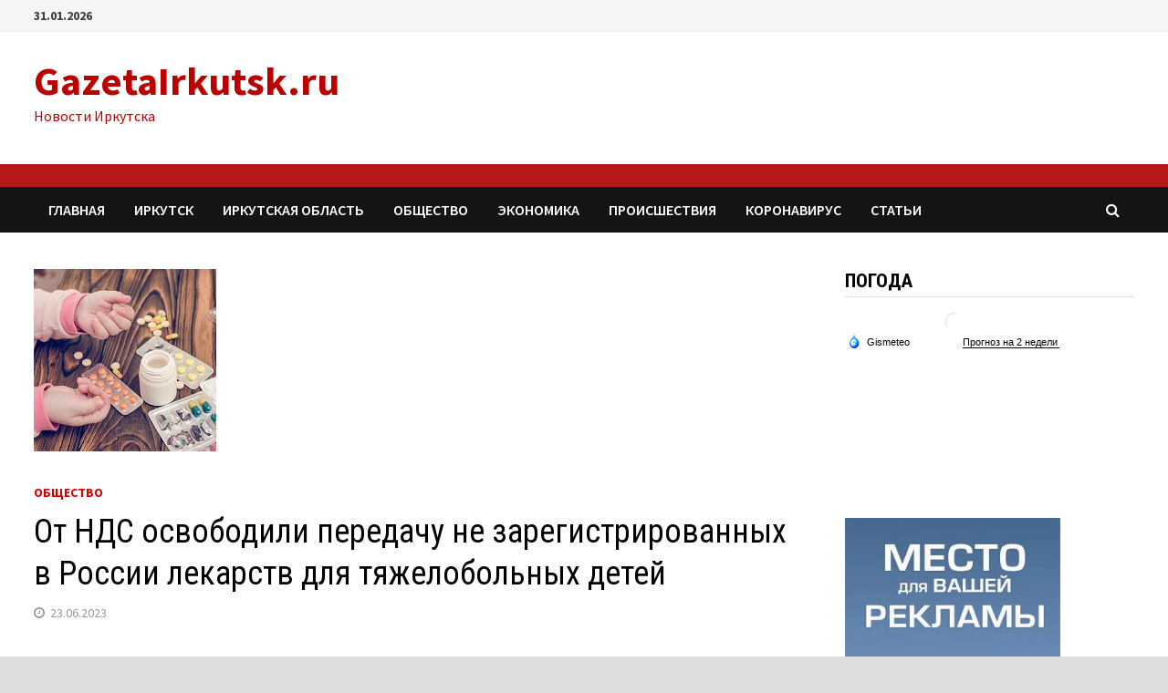

--- FILE ---
content_type: text/html; charset=UTF-8
request_url: https://www.gazetairkutsk.ru/society/ot-nds-osvobodili-peredachy-ne-zaregistrirovannyh-v-rossii-lekarstv-dlia-tiajelobolnyh-detei
body_size: 187384
content:
<!doctype html>
<html lang="ru-RU">
<head>
	<meta charset="UTF-8">
	<meta name="viewport" content="width=device-width, initial-scale=1">
	<link rel="profile" href="https://gmpg.org/xfn/11">

	<title>От НДС освободили передачу не зарегистрированных в России лекарств для тяжелобольных детей</title>

<!-- All In One SEO Pack 3.6.2[192,314] -->
<script type="application/ld+json" class="aioseop-schema">{"@context":"https://schema.org","@graph":[{"@type":"Organization","@id":"https://www.gazetairkutsk.ru/#organization","url":"https://www.gazetairkutsk.ru/","name":"GazetaIrkutsk.ru","sameAs":[]},{"@type":"WebSite","@id":"https://www.gazetairkutsk.ru/#website","url":"https://www.gazetairkutsk.ru/","name":"GazetaIrkutsk.ru","publisher":{"@id":"https://www.gazetairkutsk.ru/#organization"}},{"@type":"WebPage","@id":"https://www.gazetairkutsk.ru/society/ot-nds-osvobodili-peredachy-ne-zaregistrirovannyh-v-rossii-lekarstv-dlia-tiajelobolnyh-detei#webpage","url":"https://www.gazetairkutsk.ru/society/ot-nds-osvobodili-peredachy-ne-zaregistrirovannyh-v-rossii-lekarstv-dlia-tiajelobolnyh-detei","inLanguage":"ru-RU","name":"От НДС освободили передачу не зарегистрированных в России лекарств для тяжелобольных детей","isPartOf":{"@id":"https://www.gazetairkutsk.ru/#website"},"breadcrumb":{"@id":"https://www.gazetairkutsk.ru/society/ot-nds-osvobodili-peredachy-ne-zaregistrirovannyh-v-rossii-lekarstv-dlia-tiajelobolnyh-detei#breadcrumblist"},"image":{"@type":"ImageObject","@id":"https://www.gazetairkutsk.ru/society/ot-nds-osvobodili-peredachy-ne-zaregistrirovannyh-v-rossii-lekarstv-dlia-tiajelobolnyh-detei#primaryimage","url":"https://www.gazetairkutsk.ru/wp-content/uploads/2023/06/eeab42fe6c7bc563ab7cbfb77c826ef3.jpg","width":200,"height":200},"primaryImageOfPage":{"@id":"https://www.gazetairkutsk.ru/society/ot-nds-osvobodili-peredachy-ne-zaregistrirovannyh-v-rossii-lekarstv-dlia-tiajelobolnyh-detei#primaryimage"},"datePublished":"2023-06-22T21:38:16+03:00","dateModified":"2023-06-22T21:38:16+03:00"},{"@type":"Article","@id":"https://www.gazetairkutsk.ru/society/ot-nds-osvobodili-peredachy-ne-zaregistrirovannyh-v-rossii-lekarstv-dlia-tiajelobolnyh-detei#article","isPartOf":{"@id":"https://www.gazetairkutsk.ru/society/ot-nds-osvobodili-peredachy-ne-zaregistrirovannyh-v-rossii-lekarstv-dlia-tiajelobolnyh-detei#webpage"},"author":{"@id":"https://www.gazetairkutsk.ru/author/user_root#author"},"headline":"От НДС освободили передачу не зарегистрированных в России лекарств для тяжелобольных детей","datePublished":"2023-06-22T21:38:16+03:00","dateModified":"2023-06-22T21:38:16+03:00","commentCount":0,"mainEntityOfPage":{"@id":"https://www.gazetairkutsk.ru/society/ot-nds-osvobodili-peredachy-ne-zaregistrirovannyh-v-rossii-lekarstv-dlia-tiajelobolnyh-detei#webpage"},"publisher":{"@id":"https://www.gazetairkutsk.ru/#organization"},"articleSection":"Общество","image":{"@type":"ImageObject","@id":"https://www.gazetairkutsk.ru/society/ot-nds-osvobodili-peredachy-ne-zaregistrirovannyh-v-rossii-lekarstv-dlia-tiajelobolnyh-detei#primaryimage","url":"https://www.gazetairkutsk.ru/wp-content/uploads/2023/06/eeab42fe6c7bc563ab7cbfb77c826ef3.jpg","width":200,"height":200}},{"@type":"Person","@id":"https://www.gazetairkutsk.ru/author/user_root#author","name":"Администратор","sameAs":[],"image":{"@type":"ImageObject","@id":"https://www.gazetairkutsk.ru/#personlogo","url":"https://secure.gravatar.com/avatar/4f9bcf1a6baf8376a4d21ed23f6b91b0?s=96&d=mm&r=g","width":96,"height":96,"caption":"Администратор"}},{"@type":"BreadcrumbList","@id":"https://www.gazetairkutsk.ru/society/ot-nds-osvobodili-peredachy-ne-zaregistrirovannyh-v-rossii-lekarstv-dlia-tiajelobolnyh-detei#breadcrumblist","itemListElement":[{"@type":"ListItem","position":1,"item":{"@type":"WebPage","@id":"https://www.gazetairkutsk.ru/","url":"https://www.gazetairkutsk.ru/","name":"Новости Иркутска, последние новости дня, иркутские новости сегодня - GazetaIrkutsk.ru"}},{"@type":"ListItem","position":2,"item":{"@type":"WebPage","@id":"https://www.gazetairkutsk.ru/society/ot-nds-osvobodili-peredachy-ne-zaregistrirovannyh-v-rossii-lekarstv-dlia-tiajelobolnyh-detei","url":"https://www.gazetairkutsk.ru/society/ot-nds-osvobodili-peredachy-ne-zaregistrirovannyh-v-rossii-lekarstv-dlia-tiajelobolnyh-detei","name":"От НДС освободили передачу не зарегистрированных в России лекарств для тяжелобольных детей"}}]}]}</script>
<link rel="canonical" href="https://www.gazetairkutsk.ru/society/ot-nds-osvobodili-peredachy-ne-zaregistrirovannyh-v-rossii-lekarstv-dlia-tiajelobolnyh-detei" />
<!-- All In One SEO Pack -->
<link rel='dns-prefetch' href='//fonts.googleapis.com' />
<link rel='dns-prefetch' href='//s.w.org' />
<link rel="alternate" type="application/rss+xml" title="GazetaIrkutsk.ru &raquo; Лента" href="https://www.gazetairkutsk.ru/feed" />
<link rel="alternate" type="application/rss+xml" title="GazetaIrkutsk.ru &raquo; Лента комментариев" href="https://www.gazetairkutsk.ru/comments/feed" />
<link rel="alternate" type="application/rss+xml" title="GazetaIrkutsk.ru &raquo; Лента комментариев к &laquo;От НДС освободили передачу не зарегистрированных в России лекарств для тяжелобольных детей&raquo;" href="https://www.gazetairkutsk.ru/society/ot-nds-osvobodili-peredachy-ne-zaregistrirovannyh-v-rossii-lekarstv-dlia-tiajelobolnyh-detei/feed" />
		<script type="text/javascript">
			window._wpemojiSettings = {"baseUrl":"https:\/\/s.w.org\/images\/core\/emoji\/12.0.0-1\/72x72\/","ext":".png","svgUrl":"https:\/\/s.w.org\/images\/core\/emoji\/12.0.0-1\/svg\/","svgExt":".svg","source":{"concatemoji":"https:\/\/www.gazetairkutsk.ru\/wp-includes\/js\/wp-emoji-release.min.js?ver=5.4.18"}};
			/*! This file is auto-generated */
			!function(e,a,t){var n,r,o,i=a.createElement("canvas"),p=i.getContext&&i.getContext("2d");function s(e,t){var a=String.fromCharCode;p.clearRect(0,0,i.width,i.height),p.fillText(a.apply(this,e),0,0);e=i.toDataURL();return p.clearRect(0,0,i.width,i.height),p.fillText(a.apply(this,t),0,0),e===i.toDataURL()}function c(e){var t=a.createElement("script");t.src=e,t.defer=t.type="text/javascript",a.getElementsByTagName("head")[0].appendChild(t)}for(o=Array("flag","emoji"),t.supports={everything:!0,everythingExceptFlag:!0},r=0;r<o.length;r++)t.supports[o[r]]=function(e){if(!p||!p.fillText)return!1;switch(p.textBaseline="top",p.font="600 32px Arial",e){case"flag":return s([127987,65039,8205,9895,65039],[127987,65039,8203,9895,65039])?!1:!s([55356,56826,55356,56819],[55356,56826,8203,55356,56819])&&!s([55356,57332,56128,56423,56128,56418,56128,56421,56128,56430,56128,56423,56128,56447],[55356,57332,8203,56128,56423,8203,56128,56418,8203,56128,56421,8203,56128,56430,8203,56128,56423,8203,56128,56447]);case"emoji":return!s([55357,56424,55356,57342,8205,55358,56605,8205,55357,56424,55356,57340],[55357,56424,55356,57342,8203,55358,56605,8203,55357,56424,55356,57340])}return!1}(o[r]),t.supports.everything=t.supports.everything&&t.supports[o[r]],"flag"!==o[r]&&(t.supports.everythingExceptFlag=t.supports.everythingExceptFlag&&t.supports[o[r]]);t.supports.everythingExceptFlag=t.supports.everythingExceptFlag&&!t.supports.flag,t.DOMReady=!1,t.readyCallback=function(){t.DOMReady=!0},t.supports.everything||(n=function(){t.readyCallback()},a.addEventListener?(a.addEventListener("DOMContentLoaded",n,!1),e.addEventListener("load",n,!1)):(e.attachEvent("onload",n),a.attachEvent("onreadystatechange",function(){"complete"===a.readyState&&t.readyCallback()})),(n=t.source||{}).concatemoji?c(n.concatemoji):n.wpemoji&&n.twemoji&&(c(n.twemoji),c(n.wpemoji)))}(window,document,window._wpemojiSettings);
		</script>
		<style type="text/css">
img.wp-smiley,
img.emoji {
	display: inline !important;
	border: none !important;
	box-shadow: none !important;
	height: 1em !important;
	width: 1em !important;
	margin: 0 .07em !important;
	vertical-align: -0.1em !important;
	background: none !important;
	padding: 0 !important;
}
</style>
	<link rel='stylesheet' id='redfox_gallery-css'  href='https://www.gazetairkutsk.ru/wp-content/plugins/redfox_gallery/source/style.css?ver=5.4.18' type='text/css' media='all' />
<link rel='stylesheet' id='wp-block-library-css'  href='https://www.gazetairkutsk.ru/wp-includes/css/dist/block-library/style.min.css?ver=5.4.18' type='text/css' media='all' />
<link rel='stylesheet' id='wp-block-library-theme-css'  href='https://www.gazetairkutsk.ru/wp-includes/css/dist/block-library/theme.min.css?ver=5.4.18' type='text/css' media='all' />
<link rel='stylesheet' id='juiz_sps_styles-css'  href='https://www.gazetairkutsk.ru/wp-content/plugins/juiz-social-post-sharer/css/juiz-social-post-sharer-8.min.css?ver=1.4.10' type='text/css' media='all' />
<link rel='stylesheet' id='font-awesome-css'  href='https://www.gazetairkutsk.ru/wp-content/themes/bam/assets/css/font-awesome.min.css?ver=4.7.0' type='text/css' media='all' />
<link rel='stylesheet' id='bam-style-css'  href='https://www.gazetairkutsk.ru/wp-content/themes/bam/style.css?ver=5.4.18' type='text/css' media='all' />
<link rel='stylesheet' id='bam-google-fonts-css'  href='https://fonts.googleapis.com/css?family=Source+Sans+Pro%3A100%2C200%2C300%2C400%2C500%2C600%2C700%2C800%2C900%2C100i%2C200i%2C300i%2C400i%2C500i%2C600i%2C700i%2C800i%2C900i|Roboto+Condensed%3A100%2C200%2C300%2C400%2C500%2C600%2C700%2C800%2C900%2C100i%2C200i%2C300i%2C400i%2C500i%2C600i%2C700i%2C800i%2C900i%26subset%3Dlatin' type='text/css' media='all' />
<link rel='stylesheet' id='lightboxStyle-css'  href='https://www.gazetairkutsk.ru/wp-content/plugins/lightbox-plus/css/shadowed/colorbox.min.css?ver=2.7.2' type='text/css' media='screen' />
<script type='text/javascript' src='https://www.gazetairkutsk.ru/wp-includes/js/jquery/jquery.js?ver=1.12.4-wp'></script>
<script type='text/javascript' src='https://www.gazetairkutsk.ru/wp-includes/js/jquery/jquery-migrate.min.js?ver=1.4.1'></script>
<link rel='https://api.w.org/' href='https://www.gazetairkutsk.ru/wp-json/' />
<link rel="EditURI" type="application/rsd+xml" title="RSD" href="https://www.gazetairkutsk.ru/xmlrpc.php?rsd" />
<link rel="wlwmanifest" type="application/wlwmanifest+xml" href="https://www.gazetairkutsk.ru/wp-includes/wlwmanifest.xml" /> 
<link rel='prev' title='Обзор правовых позиций ВС РФ и КС РФ по налоговым вопросам за I квартал 2023 года' href='https://www.gazetairkutsk.ru/society/obzor-pravovyh-pozicii-vs-rf-i-ks-rf-po-nalogovym-voprosam-za-i-kvartal-2023-goda-2' />
<link rel='next' title='От НДС освободили передачу не зарегистрированных в России лекарств для тяжелобольных детей' href='https://www.gazetairkutsk.ru/education/ot-nds-osvobodili-peredachy-ne-zaregistrirovannyh-v-rossii-lekarstv-dlia-tiajelobolnyh-detei-2' />
<meta name="generator" content="WordPress 5.4.18" />
<link rel='shortlink' href='https://www.gazetairkutsk.ru/?p=205959' />
<link rel="alternate" type="application/json+oembed" href="https://www.gazetairkutsk.ru/wp-json/oembed/1.0/embed?url=https%3A%2F%2Fwww.gazetairkutsk.ru%2Fsociety%2Fot-nds-osvobodili-peredachy-ne-zaregistrirovannyh-v-rossii-lekarstv-dlia-tiajelobolnyh-detei" />
<link rel="alternate" type="text/xml+oembed" href="https://www.gazetairkutsk.ru/wp-json/oembed/1.0/embed?url=https%3A%2F%2Fwww.gazetairkutsk.ru%2Fsociety%2Fot-nds-osvobodili-peredachy-ne-zaregistrirovannyh-v-rossii-lekarstv-dlia-tiajelobolnyh-detei&#038;format=xml" />

	<style type="text/css" media="screen">
	a#ribbon {
	position: absolute;
	top: 0px;
	right: 0px;
	display: block;
	width: 129px;
	height: 129px;
	background: transparent url("https://www.gazetairkutsk.ru/wp-content/plugins/nofollow-free/images/css_nofollow_badgeredright.gif") no-repeat top left;
	text-indent: -999em;
	text-decoration: none;
	z-index: 1000;
	}
	</style>
<script type='text/javascript' src='https://www.gazetairkutsk.ru/wp-includes/js/tw-sack.min.js?ver=1.6.1'></script>
        <!-- WP DS Blog Map Function -->
        <link rel="stylesheet" href="https://www.gazetairkutsk.ru/wp-content/plugins/wp-ds-blog-map/wp-ds-blogmap.css" type="text/css" media="screen" />
                <!-- END WP DS Blog Map Function -->
		<style type="text/css">
				</style>
		
		<style type="text/css" id="theme-custom-css">
			/* Color CSS */
                
                    blockquote {
                        border-left: 4px solid #d60000;
                    }

                    button,
                    input[type="button"],
                    input[type="reset"],
                    input[type="submit"] {
                        background: #d60000;
                    }

                    .bam-readmore {
                        background: #d60000;
                    }

                    .site-title a, .site-description {
                        color: #d60000;
                    }

                    .site-header.default-style .main-navigation ul li a:hover {
                        color: #d60000;
                    }

                    .site-header.default-style .main-navigation ul ul li a:hover {
                        background: #d60000;
                    }

                    .site-header.default-style .main-navigation .current_page_item > a,
                    .site-header.default-style .main-navigation .current-menu-item > a,
                    .site-header.default-style .main-navigation .current_page_ancestor > a,
                    .site-header.default-style .main-navigation .current-menu-ancestor > a {
                        color: #d60000;
                    }

                    .site-header.horizontal-style .main-navigation ul li a:hover {
                        color: #d60000;
                    }

                    .site-header.horizontal-style .main-navigation ul ul li a:hover {
                        background: #d60000;
                    }

                    .site-header.horizontal-style .main-navigation .current_page_item > a,
                    .site-header.horizontal-style .main-navigation .current-menu-item > a,
                    .site-header.horizontal-style .main-navigation .current_page_ancestor > a,
                    .site-header.horizontal-style .main-navigation .current-menu-ancestor > a {
                        color: #d60000;
                    }

                    .posts-navigation .nav-previous a:hover,
                    .posts-navigation .nav-next a:hover {
                        color: #d60000;
                    }

                    .post-navigation .nav-previous .post-title:hover,
                    .post-navigation .nav-next .post-title:hover {
                        color: #d60000;
                    }

                    .pagination .page-numbers.current {
                        background: #d60000;
                        border: 1px solid #d60000;
                        color: #ffffff;
                    }
                      
                    .pagination a.page-numbers:hover {
                        background: #d60000;
                        border: 1px solid #d60000;
                    }

                    .widget a:hover,
                    .widget ul li a:hover {
                        color: #d60000;
                    }

                    li.bm-tab.ui-state-active a {
                        border-bottom: 1px solid #d60000;
                    }

                    .footer-widget-area .widget a:hover {
                        color: #d60000;
                    }

                    .bms-title a:hover {
                        color: #d60000;
                    }

                    .bam-entry .entry-title a:hover {
                        color: #d60000;
                    }

                    .related-post-meta a:hover,
                    .entry-meta a:hover {
                        color: #d60000;
                    }

                    .related-post-meta .byline a:hover,
                    .entry-meta .byline a:hover {
                        color: #d60000;
                    }

                    .cat-links a {
                        color: #d60000;
                    }

                    .tags-links a:hover {
                        background: #d60000;
                    }

                    .related-post-title a:hover {
                        color: #d60000;
                    }

                    .author-posts-link:hover {
                        color: #d60000;
                    }

                    .comment-author a {
                        color: #d60000;
                    }

                    .comment-metadata a:hover,
                    .comment-metadata a:focus,
                    .pingback .comment-edit-link:hover,
                    .pingback .comment-edit-link:focus {
                        color: #d60000;
                    }

                    .comment-reply-link:hover,
                    .comment-reply-link:focus {
                        background: #d60000;
                    }

                    .comment-notes a:hover,
                    .comment-awaiting-moderation a:hover,
                    .logged-in-as a:hover,
                    .form-allowed-tags a:hover {
                        color: #d60000;
                    }

                    .required {
                        color: #d60000;
                    }

                    .comment-reply-title small a:before {
                        color: #d60000;
                    }

                    .wp-block-quote {
                        border-left: 4px solid #d60000;
                    }

                    .wp-block-quote[style*="text-align:right"], .wp-block-quote[style*="text-align: right"] {
                        border-right: 4px solid #d60000;
                    }

                    .site-info a:hover {
                        color: #d60000;
                    }

                    #bam-tags a, .widget_tag_cloud .tagcloud a {
                        background: #d60000;
                    }

                
                    .site-title a, .site-description,
                    .site-header.horizontal-style .site-description {
                        color: #bc0000;
                    }
                
                    .page-content a:hover,
                    .entry-content a:hover {
                        color: #00aeef;
                    }
                
                    body.boxed-layout.custom-background,
                    body.boxed-layout {
                        background: #dddddd;
                    }
                
                    body.boxed-layout.custom-background.separate-containers,
                    body.boxed-layout.separate-containers {
                        background: #dddddd;
                    }
                
                    body.wide-layout.custom-background.separate-containers .site-content,
                    body.wide-layout.separate-containers .site-content {
                        background: #eeeeee;
                    }		</style>

		
	<meta name="yandex-verification" content="7d03e7bc43b95b58" />
	
	<!-- Yandex.Metrika counter -->
<script type="text/javascript" >
   (function(m,e,t,r,i,k,a){m[i]=m[i]||function(){(m[i].a=m[i].a||[]).push(arguments)};
   m[i].l=1*new Date();k=e.createElement(t),a=e.getElementsByTagName(t)[0],k.async=1,k.src=r,a.parentNode.insertBefore(k,a)})
   (window, document, "script", "https://mc.yandex.ru/metrika/tag.js", "ym");

   ym(61759696, "init", {
        clickmap:true,
        trackLinks:true,
        accurateTrackBounce:true
   });
</script>
<noscript><div><img src="https://mc.yandex.ru/watch/61759696" style="position:absolute; left:-9999px;" alt="" /></div></noscript>
<!-- /Yandex.Metrika counter -->
	
</head>
<body class="post-template-default single single-post postid-205959 single-format-standard boxed-layout right-sidebar one-container">


<div id="page" class="site">
	<a class="skip-link screen-reader-text" href="#content">Перейти к содержимому</a>

	
<div id="topbar" class="bam-topbar clearfix">

    <div class="container">

                    <span class="bam-date">31.01.2026</span>
        
        
        
    </div>

</div>
	


<header id="masthead" class="site-header default-style">

    
    

<div id="site-header-inner" class="clearfix container left-logo">

    <div class="site-branding">
    <div class="site-branding-inner">

        
        <div class="site-branding-text">
                            <p class="site-title"><a href="https://www.gazetairkutsk.ru/" rel="home">GazetaIrkutsk.ru</a></p>
                                <p class="site-description">Новости Иркутска</p>
                    </div><!-- .site-branding-text -->

    </div><!-- .site-branding-inner -->
</div><!-- .site-branding -->
        
</div><!-- #site-header-inner -->

<div class="th-header-image clearfix"><img src="https://www.gazetairkutsk.ru/wp-content/uploads/2020/03/irkutsk2.jpg" height="26" width="1343" alt="" /></div>

<nav id="site-navigation" class="main-navigation">

    <div id="site-navigation-inner" class="container align-left show-search">
        
        <div class="menu-top-container"><ul id="primary-menu" class="menu"><li id="menu-item-107073" class="menu-item menu-item-type-custom menu-item-object-custom menu-item-home menu-item-107073"><a href="https://www.gazetairkutsk.ru">Главная</a></li>
<li id="menu-item-149255" class="menu-item menu-item-type-taxonomy menu-item-object-category menu-item-149255"><a href="https://www.gazetairkutsk.ru/category/city">Иркутск</a></li>
<li id="menu-item-149256" class="menu-item menu-item-type-taxonomy menu-item-object-category menu-item-149256"><a href="https://www.gazetairkutsk.ru/category/irkutskaya-oblast">Иркутская область</a></li>
<li id="menu-item-149258" class="menu-item menu-item-type-taxonomy menu-item-object-category current-post-ancestor current-menu-parent current-post-parent menu-item-149258"><a href="https://www.gazetairkutsk.ru/category/society">Общество</a></li>
<li id="menu-item-149262" class="menu-item menu-item-type-taxonomy menu-item-object-category menu-item-149262"><a href="https://www.gazetairkutsk.ru/category/ekonomika-i-promyshlennost">Экономика</a></li>
<li id="menu-item-149752" class="menu-item menu-item-type-taxonomy menu-item-object-category menu-item-149752"><a href="https://www.gazetairkutsk.ru/category/accidents">Происшествия</a></li>
<li id="menu-item-149790" class="menu-item menu-item-type-post_type menu-item-object-page menu-item-149790"><a href="https://www.gazetairkutsk.ru/koronavirus">Коронавирус</a></li>
<li id="menu-item-151057" class="menu-item menu-item-type-taxonomy menu-item-object-category menu-item-151057"><a href="https://www.gazetairkutsk.ru/category/stati">Статьи</a></li>
</ul></div><div class="bam-search-button-icon">
    <i class="fa fa-search" aria-hidden="true"></i>
</div>
<div class="bam-search-box-container">
    <div class="bam-search-box">
        <form role="search" method="get" class="search-form" action="https://www.gazetairkutsk.ru/">
				<label>
					<span class="screen-reader-text">Найти:</span>
					<input type="search" class="search-field" placeholder="Поиск&hellip;" value="" name="s" />
				</label>
				<input type="submit" class="search-submit" value="Поиск" />
			</form>    </div><!-- th-search-box -->
</div><!-- .th-search-box-container -->

        <button class="menu-toggle" aria-controls="primary-menu" aria-expanded="false"><i class="fa fa-bars"></i>Меню</button>
        
    </div><!-- .container -->
    
</nav><!-- #site-navigation -->
<div class="mobile-dropdown">
    <nav class="mobile-navigation">
        <div class="menu-top-container"><ul id="primary-menu" class="menu"><li class="menu-item menu-item-type-custom menu-item-object-custom menu-item-home menu-item-107073"><a href="https://www.gazetairkutsk.ru">Главная</a></li>
<li class="menu-item menu-item-type-taxonomy menu-item-object-category menu-item-149255"><a href="https://www.gazetairkutsk.ru/category/city">Иркутск</a></li>
<li class="menu-item menu-item-type-taxonomy menu-item-object-category menu-item-149256"><a href="https://www.gazetairkutsk.ru/category/irkutskaya-oblast">Иркутская область</a></li>
<li class="menu-item menu-item-type-taxonomy menu-item-object-category current-post-ancestor current-menu-parent current-post-parent menu-item-149258"><a href="https://www.gazetairkutsk.ru/category/society">Общество</a></li>
<li class="menu-item menu-item-type-taxonomy menu-item-object-category menu-item-149262"><a href="https://www.gazetairkutsk.ru/category/ekonomika-i-promyshlennost">Экономика</a></li>
<li class="menu-item menu-item-type-taxonomy menu-item-object-category menu-item-149752"><a href="https://www.gazetairkutsk.ru/category/accidents">Происшествия</a></li>
<li class="menu-item menu-item-type-post_type menu-item-object-page menu-item-149790"><a href="https://www.gazetairkutsk.ru/koronavirus">Коронавирус</a></li>
<li class="menu-item menu-item-type-taxonomy menu-item-object-category menu-item-151057"><a href="https://www.gazetairkutsk.ru/category/stati">Статьи</a></li>
</ul></div>    </nav>
</div>

    
    			<div class="bam-header-bg"></div>
         
</header><!-- #masthead -->


<!-- Yandex.RTB R-A-610454-3 -->
<div id="yandex_rtb_R-A-610454-3"></div>
<script type="text/javascript">
    (function(w, d, n, s, t) {
        w[n] = w[n] || [];
        w[n].push(function() {
            Ya.Context.AdvManager.render({
                blockId: "R-A-610454-3",
                renderTo: "yandex_rtb_R-A-610454-3",
                async: true
            });
        });
        t = d.getElementsByTagName("script")[0];
        s = d.createElement("script");
        s.type = "text/javascript";
        s.src = "//an.yandex.ru/system/context.js";
        s.async = true;
        t.parentNode.insertBefore(s, t);
    })(this, this.document, "yandexContextAsyncCallbacks");
</script>

	
	<div id="content" class="site-content">
		<div class="container">

	
	<div id="primary" class="content-area">

		
		<main id="main" class="site-main">

			
<!-- Yandex.RTB R-A-610454-2 -->
<div id="yandex_rtb_R-A-610454-2"></div>
<script type="text/javascript">
    (function(w, d, n, s, t) {
        w[n] = w[n] || [];
        w[n].push(function() {
            Ya.Context.AdvManager.render({
                blockId: "R-A-610454-2",
                renderTo: "yandex_rtb_R-A-610454-2",
                async: true
            });
        });
        t = d.getElementsByTagName("script")[0];
        s = d.createElement("script");
        s.type = "text/javascript";
        s.src = "//an.yandex.ru/system/context.js";
        s.async = true;
        t.parentNode.insertBefore(s, t);
    })(this, this.document, "yandexContextAsyncCallbacks");
</script>

			
<article id="post-205959" class="bam-single-post post-205959 post type-post status-publish format-standard has-post-thumbnail hentry category-society">
	
					<div class="post-thumbnail">
					<img width="200" height="200" src="https://www.gazetairkutsk.ru/wp-content/uploads/2023/06/eeab42fe6c7bc563ab7cbfb77c826ef3.jpg" class="attachment-bam-large size-bam-large wp-post-image" alt="" srcset="https://www.gazetairkutsk.ru/wp-content/uploads/2023/06/eeab42fe6c7bc563ab7cbfb77c826ef3.jpg 200w, https://www.gazetairkutsk.ru/wp-content/uploads/2023/06/eeab42fe6c7bc563ab7cbfb77c826ef3-150x150.jpg 150w" sizes="(max-width: 200px) 100vw, 200px" />				</div><!-- .post-thumbnail -->
			
		
	<div class="category-list">
		<span class="cat-links"><a href="https://www.gazetairkutsk.ru/category/society" rel="category tag">Общество</a></span>	</div><!-- .category-list -->

	<header class="entry-header">
		<h1 class="entry-title">От НДС освободили передачу не зарегистрированных в России лекарств для тяжелобольных детей</h1>			<div class="entry-meta">
				<span class="posted-on"><i class="fa fa-clock-o"></i><a href="https://www.gazetairkutsk.ru/society/ot-nds-osvobodili-peredachy-ne-zaregistrirovannyh-v-rossii-lekarstv-dlia-tiajelobolnyh-detei" rel="bookmark"><time class="entry-date published updated" datetime="2023-06-23T00:38:16+03:00">23.06.2023</time></a></span>			</div><!-- .entry-meta -->
			</header><!-- .entry-header -->

	
	
	<div class="entry-content">
		
<div class="juiz_sps_links  juiz_sps_counters counters_both juiz_sps_displayed_top">
<p class="screen-reader-text juiz_sps_maybe_hidden_text">Поделиться "От НДС освободили передачу не зарегистрированных в России лекарств для тяжелобольных детей"</p>

	<ul class="juiz_sps_links_list"><li class="juiz_sps_item juiz_sps_link_facebook"><a href="https://www.facebook.com/sharer/sharer.php?u=https://www.gazetairkutsk.ru/society/ot-nds-osvobodili-peredachy-ne-zaregistrirovannyh-v-rossii-lekarstv-dlia-tiajelobolnyh-detei" rel="nofollow" target="_blank" title="Share this article on Facebook"><span class="juiz_sps_icon jsps-facebook"></span><span class="juiz_sps_network_name">Facebook</span></a></li><li class="juiz_sps_item juiz_sps_link_google"><a href="https://plus.google.com/share?url=https://www.gazetairkutsk.ru/society/ot-nds-osvobodili-peredachy-ne-zaregistrirovannyh-v-rossii-lekarstv-dlia-tiajelobolnyh-detei" rel="nofollow" target="_blank" title="Share this article on Google+"><span class="juiz_sps_icon jsps-google"></span><span class="juiz_sps_network_name">Google+</span></a></li><li class="juiz_sps_item juiz_sps_link_twitter"><a href="https://twitter.com/intent/tweet?source=webclient&amp;original_referer=https://www.gazetairkutsk.ru/society/ot-nds-osvobodili-peredachy-ne-zaregistrirovannyh-v-rossii-lekarstv-dlia-tiajelobolnyh-detei&amp;text=%D0%9E%D1%82%20%D0%9D%D0%94%D0%A1%20%D0%BE%D1%81%D0%B2%D0%BE%D0%B1%D0%BE%D0%B4%D0%B8%D0%BB%D0%B8%20%D0%BF%D0%B5%D1%80%D0%B5%D0%B4%D0%B0%D1%87%D1%83%20%D0%BD%D0%B5%20%D0%B7%D0%B0%D1%80%D0%B5%D0%B3%D0%B8%D1%81%D1%82%D1%80%D0%B8%D1%80%D0%BE%D0%B2%D0%B0%D0%BD%D0%BD%D1%8B%D1%85%20%D0%B2%20%D0%A0%D0%BE%D1%81%D1%81%D0%B8%D0%B8%20%D0%BB%D0%B5%D0%BA%D0%B0%D1%80%D1%81%D1%82%D0%B2%20%D0%B4%D0%BB%D1%8F%20%D1%82%D1%8F%D0%B6%D0%B5%D0%BB%D0%BE%D0%B1%D0%BE%D0%BB%D1%8C%D0%BD%D1%8B%D1%85%20%D0%B4%D0%B5%D1%82%D0%B5%D0%B9&amp;url=https://www.gazetairkutsk.ru/society/ot-nds-osvobodili-peredachy-ne-zaregistrirovannyh-v-rossii-lekarstv-dlia-tiajelobolnyh-detei&amp;related=creativejuiz&amp;via=creativejuiz" rel="nofollow" target="_blank" title="Share this article on Twitter"><span class="juiz_sps_icon jsps-twitter"></span><span class="juiz_sps_network_name">Twitter</span></a></li><li class="juiz_sps_item juiz_sps_link_vk"><a href="https://vkontakte.ru/share.php?url=https://www.gazetairkutsk.ru/society/ot-nds-osvobodili-peredachy-ne-zaregistrirovannyh-v-rossii-lekarstv-dlia-tiajelobolnyh-detei" rel="nofollow" target="_blank" title="Share this article on VKontakte"><span class="juiz_sps_icon jsps-vk"></span><span class="juiz_sps_network_name">VKontakte</span></a></li><li class="juiz_sps_item juiz_sps_totalcount_item"><span class="juiz_sps_totalcount" title="Total: "><span class="juiz_sps_t_nb"></span></span></li></ul>
	<input type="hidden" class="juiz_sps_nonce" value="4e56d52ab1" /><input type="hidden" class="juiz_sps_info_permalink" value="https://www.gazetairkutsk.ru/society/ot-nds-osvobodili-peredachy-ne-zaregistrirovannyh-v-rossii-lekarstv-dlia-tiajelobolnyh-detei" /></div>

<table width="210" border="0" align="left" cellpadding="1" cellspacing="1">
<tbody>
<tr>
<td><center><img src="/wp-content/uploads/2023/06/eeab42fe6c7bc563ab7cbfb77c826ef3.jpg" /></center></td>
</tr>
<tr>
<td style="text-align: center; font-size: 6.5pt; font-family: Arial, sans-serif; color: rgb(51, 51, 51); font-style: italic;">© andrei310 / Фотобанк Фотодженика</td>
</tr>
</tbody>
</table>
<p>При ввозе на территорию РФ не зарегистрированных лекарственных препаратов для оказания медицинской помощи детям с тяжелыми жизнеугрожающими и хроническими заболеваниями, в том числе редкими (орфанными) заболеваниями, <span id="more-205959"></span>организации, осуществляющие в интересах и по поручению Фонда &#171;Круг добра&#187; ввоз таких лекарственных препаратов, НДС не уплачивают. При этом при дальнейшей передаче указанных лекарственных препаратов Фонду, а также Фондом организациям государственной системы здравоохранения, имеющими лицензию на осуществлением медицинской и (или) фармацевтической деятельности, НДС следует исчислять и уплачивать в общеустановленном порядке.</p>
<p>20 июня 2023 года Госдума приняла поправки в п. 2 ст. 149 НК РФ, согласно которым освобождается от НДС и дальнейшая передача лекарств Фонду, а также от Фонда организациям госсистемы здравоохранения. Освобождение распространяется не только на лекарства для детей, но и на препараты для подростков в течение года после достижения ими 18 лет, если ранее они получали такую поддержку в рамках деятельности Фонда (проект федерального закона № 285555-8).</p>
<p>Закон вступит в силу 1 июля 2023 года.</p>
<p>  				Теги:  						2023,   						законопроекты,   						здравоохранение,   						инициативы,   						налоги, сборы, взносы,   						налоговая льгота,   						налоговая ответственность,   						налоговый контроль,   						НДС,   						юрлица,   						Госдума  				</p>
<p>  			Источник:  			  				Система ГАРАНТ  			  				</p>
	</div><!-- .entry-content -->

	
	<footer class="entry-footer">
			</footer><!-- .entry-footer -->
</article><!-- #post-205959 -->
	<nav class="navigation post-navigation" role="navigation" aria-label="Записи">
		<h2 class="screen-reader-text">Навигация по записям</h2>
		<div class="nav-links"><div class="nav-previous"><a href="https://www.gazetairkutsk.ru/society/obzor-pravovyh-pozicii-vs-rf-i-ks-rf-po-nalogovym-voprosam-za-i-kvartal-2023-goda-2" rel="prev"><span class="meta-nav" aria-hidden="true">Предыдущая запись</span> <span class="screen-reader-text">Предыдущая запись:</span> <br/><span class="post-title">Обзор правовых позиций ВС РФ и КС РФ по налоговым вопросам за I квартал 2023 года</span></a></div><div class="nav-next"><a href="https://www.gazetairkutsk.ru/education/ot-nds-osvobodili-peredachy-ne-zaregistrirovannyh-v-rossii-lekarstv-dlia-tiajelobolnyh-detei-2" rel="next"><span class="meta-nav" aria-hidden="true">Следующая запись</span> <span class="screen-reader-text">Следующая запись:</span> <br/><span class="post-title">От НДС освободили передачу не зарегистрированных в России лекарств для тяжелобольных детей</span></a></div></div>
	</nav>


<div class="bam-related-posts clearfix">

    <h3 class="related-section-title">Вам также может понравиться</h3>

    <div class="related-posts-wrap">
                    <div class="related-post">
                <div class="related-post-thumbnail">
                    <a href="https://www.gazetairkutsk.ru/society/v-angarske-otkryt-plyazh-na-elovskom-prudu">
                        <img width="355" height="265" src="https://www.gazetairkutsk.ru/wp-content/uploads/2018/06/Elovskij.jpg" class="attachment-bam-thumb size-bam-thumb wp-post-image" alt="" srcset="https://www.gazetairkutsk.ru/wp-content/uploads/2018/06/Elovskij.jpg 430w, https://www.gazetairkutsk.ru/wp-content/uploads/2018/06/Elovskij-300x224.jpg 300w" sizes="(max-width: 355px) 100vw, 355px" />                    </a>
                </div><!-- .related-post-thumbnail -->
                <h3 class="related-post-title">
                    <a href="https://www.gazetairkutsk.ru/society/v-angarske-otkryt-plyazh-na-elovskom-prudu" rel="bookmark" title="В Ангарске открыт пляж на Еловском пруду">
                        В Ангарске открыт пляж на Еловском пруду                    </a>
                </h3><!-- .related-post-title -->
                <div class="related-post-meta"><span class="posted-on"><i class="fa fa-clock-o"></i><a href="https://www.gazetairkutsk.ru/society/v-angarske-otkryt-plyazh-na-elovskom-prudu" rel="bookmark"><time class="entry-date published updated" datetime="2018-06-22T16:29:48+03:00">22.06.2018</time></a></span></div>
            </div><!-- .related-post -->
                    <div class="related-post">
                <div class="related-post-thumbnail">
                    <a href="https://www.gazetairkutsk.ru/society/rashody-na-medpomosh-po-sisteme-oms-vyrastyt-na-400-mlrd-ryb-v-etom-gody">
                        <img width="1" height="1" src="https://www.gazetairkutsk.ru/wp-content/uploads/2024/01/f1875f68197f6f75a0e46a1234a14d3d.jpg" class="attachment-bam-thumb size-bam-thumb wp-post-image" alt="" />                    </a>
                </div><!-- .related-post-thumbnail -->
                <h3 class="related-post-title">
                    <a href="https://www.gazetairkutsk.ru/society/rashody-na-medpomosh-po-sisteme-oms-vyrastyt-na-400-mlrd-ryb-v-etom-gody" rel="bookmark" title="Расходы на медпомощь по системе ОМС вырастут на 400 млрд руб. в этом году">
                        Расходы на медпомощь по системе ОМС вырастут на 400 млрд руб. в этом году                    </a>
                </h3><!-- .related-post-title -->
                <div class="related-post-meta"><span class="posted-on"><i class="fa fa-clock-o"></i><a href="https://www.gazetairkutsk.ru/society/rashody-na-medpomosh-po-sisteme-oms-vyrastyt-na-400-mlrd-ryb-v-etom-gody" rel="bookmark"><time class="entry-date published updated" datetime="2024-01-10T10:24:50+03:00">10.01.2024</time></a></span></div>
            </div><!-- .related-post -->
                    <div class="related-post">
                <div class="related-post-thumbnail">
                    <a href="https://www.gazetairkutsk.ru/society/socrabotniki-smogyt-otkazyvat-pacientam-v-obslyjivanii-na-domy-ili-v-polystacionarnoi-forme">
                        <img width="200" height="200" src="https://www.gazetairkutsk.ru/wp-content/uploads/2023/01/f74b1ba3f8a0b5c5638c5b803e75f790.jpg" class="attachment-bam-thumb size-bam-thumb wp-post-image" alt="" srcset="https://www.gazetairkutsk.ru/wp-content/uploads/2023/01/f74b1ba3f8a0b5c5638c5b803e75f790.jpg 200w, https://www.gazetairkutsk.ru/wp-content/uploads/2023/01/f74b1ba3f8a0b5c5638c5b803e75f790-150x150.jpg 150w" sizes="(max-width: 200px) 100vw, 200px" />                    </a>
                </div><!-- .related-post-thumbnail -->
                <h3 class="related-post-title">
                    <a href="https://www.gazetairkutsk.ru/society/socrabotniki-smogyt-otkazyvat-pacientam-v-obslyjivanii-na-domy-ili-v-polystacionarnoi-forme" rel="bookmark" title="Соцработники смогут отказывать пациентам в обслуживании на дому или в полустационарной форме">
                        Соцработники смогут отказывать пациентам в обслуживании на дому или в полустационарной форме                    </a>
                </h3><!-- .related-post-title -->
                <div class="related-post-meta"><span class="posted-on"><i class="fa fa-clock-o"></i><a href="https://www.gazetairkutsk.ru/society/socrabotniki-smogyt-otkazyvat-pacientam-v-obslyjivanii-na-domy-ili-v-polystacionarnoi-forme" rel="bookmark"><time class="entry-date published updated" datetime="2023-01-10T22:37:44+03:00">10.01.2023</time></a></span></div>
            </div><!-- .related-post -->
                    <div class="related-post">
                <div class="related-post-thumbnail">
                    <a href="https://www.gazetairkutsk.ru/society/24-minyty-v-kabinete-psihiatra-minzdrav-rossii-opredelil-skolko-vremeni-vrach-mojet-ydelit-pacienty">
                        <img width="200" height="200" src="https://www.gazetairkutsk.ru/wp-content/uploads/2024/02/51840fca1c24310926aeb58132648497.jpg" class="attachment-bam-thumb size-bam-thumb wp-post-image" alt="" srcset="https://www.gazetairkutsk.ru/wp-content/uploads/2024/02/51840fca1c24310926aeb58132648497.jpg 200w, https://www.gazetairkutsk.ru/wp-content/uploads/2024/02/51840fca1c24310926aeb58132648497-150x150.jpg 150w" sizes="(max-width: 200px) 100vw, 200px" />                    </a>
                </div><!-- .related-post-thumbnail -->
                <h3 class="related-post-title">
                    <a href="https://www.gazetairkutsk.ru/society/24-minyty-v-kabinete-psihiatra-minzdrav-rossii-opredelil-skolko-vremeni-vrach-mojet-ydelit-pacienty" rel="bookmark" title="24 минуты в кабинете психиатра: Минздрав России определил, сколько времени врач может уделить пациенту">
                        24 минуты в кабинете психиатра: Минздрав России определил, сколько времени врач может уделить пациенту                    </a>
                </h3><!-- .related-post-title -->
                <div class="related-post-meta"><span class="posted-on"><i class="fa fa-clock-o"></i><a href="https://www.gazetairkutsk.ru/society/24-minyty-v-kabinete-psihiatra-minzdrav-rossii-opredelil-skolko-vremeni-vrach-mojet-ydelit-pacienty" rel="bookmark"><time class="entry-date published updated" datetime="2024-02-01T16:59:15+03:00">01.02.2024</time></a></span></div>
            </div><!-- .related-post -->
                    <div class="related-post">
                <div class="related-post-thumbnail">
                    <a href="https://www.gazetairkutsk.ru/society/s-1-marta-2024-goda-na-nekotoryh-socobektah-stanet-obiazatelnoi-zashita-elektroseti-ot-zamykaniia">
                        <img width="200" height="200" src="https://www.gazetairkutsk.ru/wp-content/uploads/2024/02/b0bdb916b2fbb775386d0a6c3d4a4180.jpg" class="attachment-bam-thumb size-bam-thumb wp-post-image" alt="" srcset="https://www.gazetairkutsk.ru/wp-content/uploads/2024/02/b0bdb916b2fbb775386d0a6c3d4a4180.jpg 200w, https://www.gazetairkutsk.ru/wp-content/uploads/2024/02/b0bdb916b2fbb775386d0a6c3d4a4180-150x150.jpg 150w" sizes="(max-width: 200px) 100vw, 200px" />                    </a>
                </div><!-- .related-post-thumbnail -->
                <h3 class="related-post-title">
                    <a href="https://www.gazetairkutsk.ru/society/s-1-marta-2024-goda-na-nekotoryh-socobektah-stanet-obiazatelnoi-zashita-elektroseti-ot-zamykaniia" rel="bookmark" title="С 1 марта 2024 года на некоторых соцобъектах станет обязательной защита электросети от замыкания">
                        С 1 марта 2024 года на некоторых соцобъектах станет обязательной защита электросети от замыкания                    </a>
                </h3><!-- .related-post-title -->
                <div class="related-post-meta"><span class="posted-on"><i class="fa fa-clock-o"></i><a href="https://www.gazetairkutsk.ru/society/s-1-marta-2024-goda-na-nekotoryh-socobektah-stanet-obiazatelnoi-zashita-elektroseti-ot-zamykaniia" rel="bookmark"><time class="entry-date published updated" datetime="2024-02-26T21:25:04+03:00">26.02.2024</time></a></span></div>
            </div><!-- .related-post -->
                    <div class="related-post">
                <div class="related-post-thumbnail">
                    <a href="https://www.gazetairkutsk.ru/society/razmer-mrot-na-2023-god-sostavit-16-242-ryb">
                        <img width="200" height="200" src="https://www.gazetairkutsk.ru/wp-content/uploads/2022/09/c8bfe342455ffe0a094cec911b530aac.jpg" class="attachment-bam-thumb size-bam-thumb wp-post-image" alt="" srcset="https://www.gazetairkutsk.ru/wp-content/uploads/2022/09/c8bfe342455ffe0a094cec911b530aac.jpg 200w, https://www.gazetairkutsk.ru/wp-content/uploads/2022/09/c8bfe342455ffe0a094cec911b530aac-150x150.jpg 150w" sizes="(max-width: 200px) 100vw, 200px" />                    </a>
                </div><!-- .related-post-thumbnail -->
                <h3 class="related-post-title">
                    <a href="https://www.gazetairkutsk.ru/society/razmer-mrot-na-2023-god-sostavit-16-242-ryb" rel="bookmark" title="Размер МРОТ на 2023 год составит 16 242 руб.">
                        Размер МРОТ на 2023 год составит 16 242 руб.                    </a>
                </h3><!-- .related-post-title -->
                <div class="related-post-meta"><span class="posted-on"><i class="fa fa-clock-o"></i><a href="https://www.gazetairkutsk.ru/society/razmer-mrot-na-2023-god-sostavit-16-242-ryb" rel="bookmark"><time class="entry-date published updated" datetime="2022-09-28T20:53:18+03:00">28.09.2022</time></a></span></div>
            </div><!-- .related-post -->
            </div><!-- .related-post-wrap-->

</div><!-- .related-posts -->


<div id="comments" class="comments-area">

		<div id="respond" class="comment-respond">
		<h3 id="reply-title" class="comment-reply-title">Добавить комментарий <small><a rel="nofollow" id="cancel-comment-reply-link" href="/society/ot-nds-osvobodili-peredachy-ne-zaregistrirovannyh-v-rossii-lekarstv-dlia-tiajelobolnyh-detei#respond" style="display:none;">Отменить ответ</a></small></h3><form action="https://www.gazetairkutsk.ru/wp-comments-post.php" method="post" id="commentform" class="comment-form" novalidate><p class="comment-notes"><span id="email-notes">Ваш адрес email не будет опубликован.</span></p><p class="comment-form-comment"><label for="comment">Комментарий</label> <textarea id="comment" name="comment" cols="45" rows="8" maxlength="65525" required="required"></textarea></p><p class="comment-form-author"><label for="author">Имя</label> <input id="author" name="author" type="text" value="" size="30" maxlength="245" /></p>
<p class="comment-form-email"><label for="email">Email</label> <input id="email" name="email" type="email" value="" size="30" maxlength="100" aria-describedby="email-notes" /></p>
<p class="comment-form-url"><label for="url">Сайт</label> <input id="url" name="url" type="url" value="" size="30" maxlength="200" /></p>
<p class="form-submit"><input name="submit" type="submit" id="submit" class="submit" value="Отправить комментарий" /> <input type='hidden' name='comment_post_ID' value='205959' id='comment_post_ID' />
<input type='hidden' name='comment_parent' id='comment_parent' value='0' />
</p><p style="display: none;"><input type="hidden" id="akismet_comment_nonce" name="akismet_comment_nonce" value="9f217c8924" /></p><p style="margin-top: 15px;">Comments links could be <a href='http://www.michelem.org/wordpress-plugin-nofollow-free/'>nofollow free</a>.</p><p style="display: none;"><input type="hidden" id="ak_js" name="ak_js" value="129"/></p></form>	</div><!-- #respond -->
	<p class="akismet_comment_form_privacy_notice">Этот сайт использует Akismet для борьбы со спамом. <a href="https://akismet.com/privacy/" target="_blank" rel="nofollow noopener">Узнайте как обрабатываются ваши данные комментариев</a>.</p>
</div><!-- #comments -->
			
<!-- Yandex.RTB R-A-610454-1 -->
<div id="yandex_rtb_R-A-610454-1"></div>
<script type="text/javascript">
    (function(w, d, n, s, t) {
        w[n] = w[n] || [];
        w[n].push(function() {
            Ya.Context.AdvManager.render({
                blockId: "R-A-610454-1",
                renderTo: "yandex_rtb_R-A-610454-1",
                async: true
            });
        });
        t = d.getElementsByTagName("script")[0];
        s = d.createElement("script");
        s.type = "text/javascript";
        s.src = "//an.yandex.ru/system/context.js";
        s.async = true;
        t.parentNode.insertBefore(s, t);
    })(this, this.document, "yandexContextAsyncCallbacks");
</script>

			
		</main><!-- #main -->

		
	</div><!-- #primary -->

	


<aside id="secondary" class="widget-area">

	
	<section id="custom_html-6" class="widget_text widget widget_custom_html"><h4 class="widget-title">Погода</h4><div class="textwidget custom-html-widget"><!-- Gismeteo informer START -->
<link rel="stylesheet" type="text/css" href="https://ost1.gismeteo.ru/assets/flat-ui/legacy/css/informer.min.css">
<div id="gsInformerID-R2Gs8ppD3YVK83" class="gsInformer" style="width:240px;height:227px">
<div class="gsIContent">
<div id="cityLink">
<a href="https://www.gismeteo.ru/weather-irkutsk-4787/" target="_blank" title="Погода в Иркутске" rel="noopener noreferrer">
<img src="https://ost1.gismeteo.ru/assets/flat-ui/img/gisloader.svg" width="24" height="24" alt="Погода в Иркутске">
            </a>
            </div>
        <div class="gsLinks">
            <table>
                <tr>
                    <td>
                        <div class="leftCol">
                            <a href="https://www.gismeteo.ru/" target="_blank" title="Погода" rel="noopener noreferrer">
<img alt="Погода" src="https://ost1.gismeteo.ru/assets/flat-ui/img/logo-mini2.png" align="middle" border="0" width="11" height="16" />
                                <img src="https://ost1.gismeteo.ru/assets/flat-ui/img/informer/gismeteo.svg" border="0" align="middle" style="left: 5px; top:1px">
                            </a>
                            </div>
                            <div class="rightCol">
                                <a href="https://www.gismeteo.ru/weather-irkutsk-4787/2-weeks/" target="_blank" title="Погода в Иркутске на 2 недели" rel="noopener noreferrer">
                                    <img src="https://ost1.gismeteo.ru/assets/flat-ui/img/informer/forecast-2weeks.ru.svg" border="0" align="middle" style="top:auto" alt="Погода в Иркутске на 2 недели">
                                </a>
                            </div>
                        </td>
                </tr>
            </table>
        </div>
    </div>
</div>
<script async src="https://www.gismeteo.ru/api/informer/getinformer/?hash=R2Gs8ppD3YVK83"></script>
<!-- Gismeteo informer END -->
<div style="text-align:center">
	</div>



<a title="реклама на сайте" href=""><img width="236" height="157" alt="" style="width: 236px; height: 157px;" src="https://sun9-70.userapi.com/RaVkVSbchMZvzDcA5fpz8wwPEQPN7WQjfa9MDw/22T1bQX4fhc.jpg" /></a></div></section><section id="sidebar_posts-3" class="widget widget_sidebar_posts">		<div class="bam-category-posts">
		<h4 class="widget-title">Последние новости</h4>
		
			
								<div class="bms-post clearfix">
												<div class="bms-details">
							<h3 class="bms-title"><a href="https://www.gazetairkutsk.ru/city/spectehnika-s-severnym-harakterom-gk-nord-torzhestvenno-otkryla-filial-v-irkutske" rel="bookmark">Спецтехника с северным характером: ГК &#171;Норд&#187; торжественно открыла филиал в Иркутске</a></h3>							<div class="entry-meta"><span class="posted-on"><i class="fa fa-clock-o"></i><a href="https://www.gazetairkutsk.ru/city/spectehnika-s-severnym-harakterom-gk-nord-torzhestvenno-otkryla-filial-v-irkutske" rel="bookmark"><time class="entry-date published updated" datetime="2026-01-27T12:19:09+03:00">27.01.2026</time></a></span></div>
						</div>
					</div><!-- .bms-post -->
								<div class="bms-post clearfix">
												<div class="bms-details">
							<h3 class="bms-title"><a href="https://www.gazetairkutsk.ru/city/aeroport-irkutska-rabotal-v-shtatnom-rezhime-na-moment-vypolneniya-rejsa-iz-pitera" rel="bookmark">Аэропорт Иркутска работал в штатном режиме на момент выполнения рейса из Питера</a></h3>							<div class="entry-meta"><span class="posted-on"><i class="fa fa-clock-o"></i><a href="https://www.gazetairkutsk.ru/city/aeroport-irkutska-rabotal-v-shtatnom-rezhime-na-moment-vypolneniya-rejsa-iz-pitera" rel="bookmark"><time class="entry-date published updated" datetime="2026-01-27T12:19:07+03:00">27.01.2026</time></a></span></div>
						</div>
					</div><!-- .bms-post -->
								<div class="bms-post clearfix">
												<div class="bms-details">
							<h3 class="bms-title"><a href="https://www.gazetairkutsk.ru/city/rabotu-po-uborke-snega-usilyat-v-vyhodnye-dni-v-irkutske" rel="bookmark">Работу по уборке снега усилят в выходные дни в Иркутске</a></h3>							<div class="entry-meta"><span class="posted-on"><i class="fa fa-clock-o"></i><a href="https://www.gazetairkutsk.ru/city/rabotu-po-uborke-snega-usilyat-v-vyhodnye-dni-v-irkutske" rel="bookmark"><time class="entry-date published updated" datetime="2026-01-25T12:04:07+03:00">25.01.2026</time></a></span></div>
						</div>
					</div><!-- .bms-post -->
								<div class="bms-post clearfix">
												<div class="bms-details">
							<h3 class="bms-title"><a href="https://www.gazetairkutsk.ru/city/s-pogibshim-v-zone-svo-otcom-troih-detej-prostyatsya-v-osinskom-rajone" rel="bookmark">С погибшим в зоне СВО отцом троих детей простятся в Осинском районе</a></h3>							<div class="entry-meta"><span class="posted-on"><i class="fa fa-clock-o"></i><a href="https://www.gazetairkutsk.ru/city/s-pogibshim-v-zone-svo-otcom-troih-detej-prostyatsya-v-osinskom-rajone" rel="bookmark"><time class="entry-date published updated" datetime="2026-01-25T12:04:05+03:00">25.01.2026</time></a></span></div>
						</div>
					</div><!-- .bms-post -->
								<div class="bms-post clearfix">
												<div class="bms-details">
							<h3 class="bms-title"><a href="https://www.gazetairkutsk.ru/city/nezakonnyj-magazin-snosyat-v-sverdlovskom-rajone-irkutska" rel="bookmark">Незаконный магазин сносят в Свердловском районе Иркутска</a></h3>							<div class="entry-meta"><span class="posted-on"><i class="fa fa-clock-o"></i><a href="https://www.gazetairkutsk.ru/city/nezakonnyj-magazin-snosyat-v-sverdlovskom-rajone-irkutska" rel="bookmark"><time class="entry-date published updated" datetime="2026-01-17T12:19:09+03:00">17.01.2026</time></a></span></div>
						</div>
					</div><!-- .bms-post -->
								        
        </div><!-- .bam-category-posts -->


	</section><section id="bam_tabbed_widget-3" class="widget widget_bam_tabbed_widget">
		<div class="bm-tabs-wdt">

		<ul class="bm-tab-nav">
			<li class="bm-tab"><a class="bm-tab-anchor" href="#bam-popular"><i class="fa fa-fire"></i></a></li>
			<li class="bm-tab"><a class="bm-tab-anchor" href="#bam-recent"><i class="fa fa-clock-o"></i></a></li>
			<li class="bm-tab"><a class="bm-tab-anchor" href="#bam-comments"><i class="fa fa-comments-o"></i></a></li>
			<li class="bm-tab"><a class="bm-tab-anchor" href="#bam-tags"><i class="fa fa-tags"></i></a></li>
		</ul>

		<div class="tab-content clearfix">
			<div id="bam-popular">
										<div class="bms-post clearfix">
															<div class="bms-thumb">
									<a href="https://www.gazetairkutsk.ru/money/poluchit-materialnuyu-pomoshh" title="Тяжёлое финансовое положение: как получить материальную помощь"><img width="120" height="68" src="https://www.gazetairkutsk.ru/wp-content/uploads/2019/07/Materialnaya-pomoshh-v-MFTS.jpg" class="attachment-bam-small size-bam-small wp-post-image" alt="" srcset="https://www.gazetairkutsk.ru/wp-content/uploads/2019/07/Materialnaya-pomoshh-v-MFTS.jpg 800w, https://www.gazetairkutsk.ru/wp-content/uploads/2019/07/Materialnaya-pomoshh-v-MFTS-300x169.jpg 300w, https://www.gazetairkutsk.ru/wp-content/uploads/2019/07/Materialnaya-pomoshh-v-MFTS-768x432.jpg 768w" sizes="(max-width: 120px) 100vw, 120px" /></a>
								</div>
														<div class="bms-details">
								<h3 class="bms-title"><a href="https://www.gazetairkutsk.ru/money/poluchit-materialnuyu-pomoshh" rel="bookmark">Тяжёлое финансовое положение: как получить материальную помощь</a></h3>								<div class="entry-meta"><span class="posted-on"><i class="fa fa-clock-o"></i><a href="https://www.gazetairkutsk.ru/money/poluchit-materialnuyu-pomoshh" rel="bookmark"><time class="entry-date published" datetime="2019-07-23T14:00:00+03:00">23.07.2019</time><time class="updated" datetime="2022-10-11T23:06:39+03:00">11.10.2022</time></a></span></div>
							</div>
						</div>
											<div class="bms-post clearfix">
															<div class="bms-thumb">
									<a href="https://www.gazetairkutsk.ru/education/test-vy-silny-v-matematike" title="Тест: Вы сильны в математике?"><img width="120" height="52" src="https://www.gazetairkutsk.ru/wp-content/uploads/2019/02/113_PM_spez-1024x442.jpg" class="attachment-bam-small size-bam-small wp-post-image" alt="" srcset="https://www.gazetairkutsk.ru/wp-content/uploads/2019/02/113_PM_spez-1024x442.jpg 1024w, https://www.gazetairkutsk.ru/wp-content/uploads/2019/02/113_PM_spez-1024x442-300x129.jpg 300w, https://www.gazetairkutsk.ru/wp-content/uploads/2019/02/113_PM_spez-1024x442-768x332.jpg 768w" sizes="(max-width: 120px) 100vw, 120px" /></a>
								</div>
														<div class="bms-details">
								<h3 class="bms-title"><a href="https://www.gazetairkutsk.ru/education/test-vy-silny-v-matematike" rel="bookmark">Тест: Вы сильны в математике?</a></h3>								<div class="entry-meta"><span class="posted-on"><i class="fa fa-clock-o"></i><a href="https://www.gazetairkutsk.ru/education/test-vy-silny-v-matematike" rel="bookmark"><time class="entry-date published" datetime="2020-03-14T10:00:39+03:00">14.03.2020</time><time class="updated" datetime="2020-05-31T19:58:14+03:00">31.05.2020</time></a></span></div>
							</div>
						</div>
											<div class="bms-post clearfix">
															<div class="bms-thumb">
									<a href="https://www.gazetairkutsk.ru/testy/%d1%82%d0%b5%d1%81%d1%82-%d0%b2%d1%8b-%d1%80%d1%83%d1%81%d1%81%d0%ba%d0%b8%d0%b9-%d1%8f%d0%b7%d1%8b%d0%ba-%d0%b7%d0%bd%d0%b0%d0%b5%d1%82%d0%b5" title="Тест: Вы русский язык знаете?"><img width="120" height="73" src="https://www.gazetairkutsk.ru/wp-content/uploads/2019/03/maxresdefault-4-1-710x434.jpg" class="attachment-bam-small size-bam-small wp-post-image" alt="" srcset="https://www.gazetairkutsk.ru/wp-content/uploads/2019/03/maxresdefault-4-1-710x434.jpg 710w, https://www.gazetairkutsk.ru/wp-content/uploads/2019/03/maxresdefault-4-1-710x434-300x183.jpg 300w" sizes="(max-width: 120px) 100vw, 120px" /></a>
								</div>
														<div class="bms-details">
								<h3 class="bms-title"><a href="https://www.gazetairkutsk.ru/testy/%d1%82%d0%b5%d1%81%d1%82-%d0%b2%d1%8b-%d1%80%d1%83%d1%81%d1%81%d0%ba%d0%b8%d0%b9-%d1%8f%d0%b7%d1%8b%d0%ba-%d0%b7%d0%bd%d0%b0%d0%b5%d1%82%d0%b5" rel="bookmark">Тест: Вы русский язык знаете?</a></h3>								<div class="entry-meta"><span class="posted-on"><i class="fa fa-clock-o"></i><a href="https://www.gazetairkutsk.ru/testy/%d1%82%d0%b5%d1%81%d1%82-%d0%b2%d1%8b-%d1%80%d1%83%d1%81%d1%81%d0%ba%d0%b8%d0%b9-%d1%8f%d0%b7%d1%8b%d0%ba-%d0%b7%d0%bd%d0%b0%d0%b5%d1%82%d0%b5" rel="bookmark"><time class="entry-date published updated" datetime="2019-03-10T17:07:57+03:00">10.03.2019</time></a></span></div>
							</div>
						</div>
											<div class="bms-post clearfix">
															<div class="bms-thumb">
									<a href="https://www.gazetairkutsk.ru/testy/test-chto-kushali-v-sssr" title="Тест: Что ели в СССР?"><img width="120" height="80" src="https://www.gazetairkutsk.ru/wp-content/uploads/2019/03/27114203.116896.4722.jpg" class="attachment-bam-small size-bam-small wp-post-image" alt="" srcset="https://www.gazetairkutsk.ru/wp-content/uploads/2019/03/27114203.116896.4722.jpg 1000w, https://www.gazetairkutsk.ru/wp-content/uploads/2019/03/27114203.116896.4722-300x200.jpg 300w, https://www.gazetairkutsk.ru/wp-content/uploads/2019/03/27114203.116896.4722-768x512.jpg 768w" sizes="(max-width: 120px) 100vw, 120px" /></a>
								</div>
														<div class="bms-details">
								<h3 class="bms-title"><a href="https://www.gazetairkutsk.ru/testy/test-chto-kushali-v-sssr" rel="bookmark">Тест: Что ели в СССР?</a></h3>								<div class="entry-meta"><span class="posted-on"><i class="fa fa-clock-o"></i><a href="https://www.gazetairkutsk.ru/testy/test-chto-kushali-v-sssr" rel="bookmark"><time class="entry-date published" datetime="2019-03-08T10:23:04+03:00">08.03.2019</time><time class="updated" datetime="2020-01-29T10:04:10+03:00">29.01.2020</time></a></span></div>
							</div>
						</div>
											<div class="bms-post clearfix">
															<div class="bms-thumb">
									<a href="https://www.gazetairkutsk.ru/testy/%d1%82%d0%b5%d1%81%d1%82-%d1%83-%d0%b2%d0%b0%d1%81-%d1%85%d0%be%d1%80%d0%be%d1%88%d0%b0%d1%8f-%d0%bb%d0%be%d0%b3%d0%b8%d0%ba%d0%b0" title="Тест: У вас хорошая логика?"><img width="120" height="80" src="https://www.gazetairkutsk.ru/wp-content/uploads/2019/03/shutterstock_309236516.jpg" class="attachment-bam-small size-bam-small wp-post-image" alt="" srcset="https://www.gazetairkutsk.ru/wp-content/uploads/2019/03/shutterstock_309236516.jpg 809w, https://www.gazetairkutsk.ru/wp-content/uploads/2019/03/shutterstock_309236516-300x200.jpg 300w, https://www.gazetairkutsk.ru/wp-content/uploads/2019/03/shutterstock_309236516-768x513.jpg 768w" sizes="(max-width: 120px) 100vw, 120px" /></a>
								</div>
														<div class="bms-details">
								<h3 class="bms-title"><a href="https://www.gazetairkutsk.ru/testy/%d1%82%d0%b5%d1%81%d1%82-%d1%83-%d0%b2%d0%b0%d1%81-%d1%85%d0%be%d1%80%d0%be%d1%88%d0%b0%d1%8f-%d0%bb%d0%be%d0%b3%d0%b8%d0%ba%d0%b0" rel="bookmark">Тест: У вас хорошая логика?</a></h3>								<div class="entry-meta"><span class="posted-on"><i class="fa fa-clock-o"></i><a href="https://www.gazetairkutsk.ru/testy/%d1%82%d0%b5%d1%81%d1%82-%d1%83-%d0%b2%d0%b0%d1%81-%d1%85%d0%be%d1%80%d0%be%d1%88%d0%b0%d1%8f-%d0%bb%d0%be%d0%b3%d0%b8%d0%ba%d0%b0" rel="bookmark"><time class="entry-date published updated" datetime="2019-03-18T17:02:39+03:00">18.03.2019</time></a></span></div>
							</div>
						</div>
								</div><!-- .tab-pane #bam-popular -->

			<div id="bam-recent">
										<div class="bms-post clearfix">
														<div class="bms-details">
								<h3 class="bms-title"><a href="https://www.gazetairkutsk.ru/accidents/ubijca-iz-irkutska-vybral-sluchajnuyu-zhenshhinu-na-ostanovke-i-uvel-v-svoyu-kvartiru" rel="bookmark">Убийца из Иркутска выбрал случайную женщину на остановке и увел в свою квартиру</a></h3>								<div class="entry-meta"><span class="posted-on"><i class="fa fa-clock-o"></i><a href="https://www.gazetairkutsk.ru/accidents/ubijca-iz-irkutska-vybral-sluchajnuyu-zhenshhinu-na-ostanovke-i-uvel-v-svoyu-kvartiru" rel="bookmark"><time class="entry-date published updated" datetime="2026-01-29T12:04:15+03:00">29.01.2026</time></a></span></div>
							</div>
						</div>
											<div class="bms-post clearfix">
														<div class="bms-details">
								<h3 class="bms-title"><a href="https://www.gazetairkutsk.ru/accidents/alyuminievoe-serdce-vostochnoj-sibiri-kak-vyros-gorod-shelehov-vokrug-zavoda" rel="bookmark">&#171;Алюминиевое сердце&#187; Восточной Сибири: как вырос город Шелехов вокруг завода</a></h3>								<div class="entry-meta"><span class="posted-on"><i class="fa fa-clock-o"></i><a href="https://www.gazetairkutsk.ru/accidents/alyuminievoe-serdce-vostochnoj-sibiri-kak-vyros-gorod-shelehov-vokrug-zavoda" rel="bookmark"><time class="entry-date published updated" datetime="2026-01-29T12:04:13+03:00">29.01.2026</time></a></span></div>
							</div>
						</div>
											<div class="bms-post clearfix">
														<div class="bms-details">
								<h3 class="bms-title"><a href="https://www.gazetairkutsk.ru/accidents/dva-cheloveka-postradali-v-perevernuvshejsya-buhanke-na-bajkale" rel="bookmark">Два человека пострадали в перевернувшейся &#171;буханке&#187; на Байкале</a></h3>								<div class="entry-meta"><span class="posted-on"><i class="fa fa-clock-o"></i><a href="https://www.gazetairkutsk.ru/accidents/dva-cheloveka-postradali-v-perevernuvshejsya-buhanke-na-bajkale" rel="bookmark"><time class="entry-date published updated" datetime="2026-01-29T12:04:11+03:00">29.01.2026</time></a></span></div>
							</div>
						</div>
											<div class="bms-post clearfix">
														<div class="bms-details">
								<h3 class="bms-title"><a href="https://www.gazetairkutsk.ru/accidents/ugolovnoe-delo-vozbudili-iz-za-gibeli-turistki-v-perevernuvshemsya-uaze-na-bajkale" rel="bookmark">Уголовное дело возбудили из-за гибели туристки в перевернувшемся УАЗе на Байкале</a></h3>								<div class="entry-meta"><span class="posted-on"><i class="fa fa-clock-o"></i><a href="https://www.gazetairkutsk.ru/accidents/ugolovnoe-delo-vozbudili-iz-za-gibeli-turistki-v-perevernuvshemsya-uaze-na-bajkale" rel="bookmark"><time class="entry-date published updated" datetime="2026-01-29T12:04:10+03:00">29.01.2026</time></a></span></div>
							</div>
						</div>
											<div class="bms-post clearfix">
														<div class="bms-details">
								<h3 class="bms-title"><a href="https://www.gazetairkutsk.ru/accidents/shest-rejsov-zaderzhany-v-aeroportu-irkutska-28-yanvarya" rel="bookmark">Шесть рейсов задержаны в аэропорту Иркутска 28 января</a></h3>								<div class="entry-meta"><span class="posted-on"><i class="fa fa-clock-o"></i><a href="https://www.gazetairkutsk.ru/accidents/shest-rejsov-zaderzhany-v-aeroportu-irkutska-28-yanvarya" rel="bookmark"><time class="entry-date published updated" datetime="2026-01-29T12:04:09+03:00">29.01.2026</time></a></span></div>
							</div>
						</div>
								</div><!-- .tab-pane #bam-recent -->

			<div id="bam-comments">
											<div class="bmw-comment">
								<figure class="bmw_avatar">
									<a href="https://www.gazetairkutsk.ru/education/kak-samozaniatomy-oformit-chek-esli-net-internet-soedineniia#comment-111541">
										<img alt='' src='https://secure.gravatar.com/avatar/?s=50&#038;d=mm&#038;r=g' srcset='https://secure.gravatar.com/avatar/?s=100&#038;d=mm&#038;r=g 2x' class='avatar avatar-50 photo avatar-default' height='50' width='50' />     
									</a>                               
								</figure> 
								<div class="bmw-comm-content">
									<a href="https://www.gazetairkutsk.ru/education/kak-samozaniatomy-oformit-chek-esli-net-internet-soedineniia#comment-111541">
										<span class="bmw-comment-author">Аноним </span> - <span class="bam_comment_post">Как самозанятому оформить чек, если нет интернет-соединения?</span>
									</a>
									<p class="bmw-comment">
										у									</p>
								</div>
							</div>
													<div class="bmw-comment">
								<figure class="bmw_avatar">
									<a href="https://www.gazetairkutsk.ru/society/test-otgadajte-lichnostej-sssr#comment-98611">
										<img alt='' src='https://secure.gravatar.com/avatar/?s=50&#038;d=mm&#038;r=g' srcset='https://secure.gravatar.com/avatar/?s=100&#038;d=mm&#038;r=g 2x' class='avatar avatar-50 photo avatar-default' height='50' width='50' />     
									</a>                               
								</figure> 
								<div class="bmw-comm-content">
									<a href="https://www.gazetairkutsk.ru/society/test-otgadajte-lichnostej-sssr#comment-98611">
										<span class="bmw-comment-author">Аноним </span> - <span class="bam_comment_post">Тест: Отгадайте личностей СССР</span>
									</a>
									<p class="bmw-comment">
										дйхп									</p>
								</div>
							</div>
													<div class="bmw-comment">
								<figure class="bmw_avatar">
									<a href="https://www.gazetairkutsk.ru/money/poluchit-materialnuyu-pomoshh#comment-53410">
										<img alt='' src='https://secure.gravatar.com/avatar/?s=50&#038;d=mm&#038;r=g' srcset='https://secure.gravatar.com/avatar/?s=100&#038;d=mm&#038;r=g 2x' class='avatar avatar-50 photo avatar-default' height='50' width='50' />     
									</a>                               
								</figure> 
								<div class="bmw-comm-content">
									<a href="https://www.gazetairkutsk.ru/money/poluchit-materialnuyu-pomoshh#comment-53410">
										<span class="bmw-comment-author">Натали </span> - <span class="bam_comment_post">Тяжёлое финансовое положение: как получить материальную помощь</span>
									</a>
									<p class="bmw-comment">
										Идите туда сами. Я думаю каждый человек как минимум должен жить в условиях. Не все виноваты что в жизни так.									</p>
								</div>
							</div>
													<div class="bmw-comment">
								<figure class="bmw_avatar">
									<a href="https://www.gazetairkutsk.ru/money/poluchit-materialnuyu-pomoshh#comment-48255">
										<img alt='' src='https://secure.gravatar.com/avatar/?s=50&#038;d=mm&#038;r=g' srcset='https://secure.gravatar.com/avatar/?s=100&#038;d=mm&#038;r=g 2x' class='avatar avatar-50 photo avatar-default' height='50' width='50' />     
									</a>                               
								</figure> 
								<div class="bmw-comm-content">
									<a href="https://www.gazetairkutsk.ru/money/poluchit-materialnuyu-pomoshh#comment-48255">
										<span class="bmw-comment-author">Аноним </span> - <span class="bam_comment_post">Тяжёлое финансовое положение: как получить материальную помощь</span>
									</a>
									<p class="bmw-comment">
										Если нет денег,то банкротство через МФЦ,для бомжей предоставляют жилье в приюте									</p>
								</div>
							</div>
													<div class="bmw-comment">
								<figure class="bmw_avatar">
									<a href="https://www.gazetairkutsk.ru/money/poluchit-materialnuyu-pomoshh#comment-48254">
										<img alt='' src='https://secure.gravatar.com/avatar/?s=50&#038;d=mm&#038;r=g' srcset='https://secure.gravatar.com/avatar/?s=100&#038;d=mm&#038;r=g 2x' class='avatar avatar-50 photo avatar-default' height='50' width='50' />     
									</a>                               
								</figure> 
								<div class="bmw-comm-content">
									<a href="https://www.gazetairkutsk.ru/money/poluchit-materialnuyu-pomoshh#comment-48254">
										<span class="bmw-comment-author">Аноним </span> - <span class="bam_comment_post">Тяжёлое финансовое положение: как получить материальную помощь</span>
									</a>
									<p class="bmw-comment">
										В соцзащиту,доходы от работы либо пенсия если подходите по возрасту									</p>
								</div>
							</div>
									</div><!-- .tab-pane #bam-comments -->

			<div id="bam-tags">
				    
							<span><a href="https://www.gazetairkutsk.ru/tag/aistenok">&quot;Аистенок&quot;</a></span>           
							    
							<span><a href="https://www.gazetairkutsk.ru/tag/amos-i-boris">&quot;Амос и Борис&quot;</a></span>           
							    
							<span><a href="https://www.gazetairkutsk.ru/tag/bestsennyj-dar">&quot;Бесценный дар&quot;</a></span>           
							    
							<span><a href="https://www.gazetairkutsk.ru/tag/bethoven-rabochie-tetradi">&quot;Бетховен. Рабочие тетради&quot;</a></span>           
							    
							<span><a href="https://www.gazetairkutsk.ru/tag/bolshoj-malenkij-drug">&quot;Большой маленький друг&quot;</a></span>           
							    
							<span><a href="https://www.gazetairkutsk.ru/tag/velosvetlyachki">&quot;Велосветлячки&quot;</a></span>           
							    
							<span><a href="https://www.gazetairkutsk.ru/tag/vitimskij-zapovednik">&quot;Витимский заповедник&quot;</a></span>           
							    
							<span><a href="https://www.gazetairkutsk.ru/tag/vympel">&quot;Вымпел&quot;</a></span>           
							    
							<span><a href="https://www.gazetairkutsk.ru/tag/deti-bajkala">&quot;Дети Байкала&quot;</a></span>           
							    
							<span><a href="https://www.gazetairkutsk.ru/tag/dorogoyu-dobra">&quot;Дорогою добра&quot;</a></span>           
							    
							<span><a href="https://www.gazetairkutsk.ru/tag/zhiguli">&quot;Жигули&quot;</a></span>           
							    
							<span><a href="https://www.gazetairkutsk.ru/tag/zelenyj-fitnes">&quot;Зеленый фитнес&quot;</a></span>           
							    
							<span><a href="https://www.gazetairkutsk.ru/tag/lebedinoe-ozero">&quot;Лебединое озеро&quot;</a></span>           
							    
							<span><a href="https://www.gazetairkutsk.ru/tag/marshal-shaposhnikov">&quot;Маршал Шапошников&quot;</a></span>           
							    
							<span><a href="https://www.gazetairkutsk.ru/tag/mashina-vremeni">&quot;Машина времени&quot;</a></span>           
							    
							<span><a href="https://www.gazetairkutsk.ru/tag/noch-dnk">&quot;Ночь ДНК&quot;</a></span>           
							    
							<span><a href="https://www.gazetairkutsk.ru/tag/okno-v-aziyu">&quot;Окно в Азию&quot;</a></span>           
							    
							<span><a href="https://www.gazetairkutsk.ru/tag/osobennosti-natsionalnoj-rybalki">&quot;Особенности национальной рыбалки&quot;</a></span>           
							    
							<span><a href="https://www.gazetairkutsk.ru/tag/park-initsiativnoj-molodezhi">&quot;Парк инициативной молодежи&quot;&quot;</a></span>           
							    
							<span><a href="https://www.gazetairkutsk.ru/tag/paryashhij-feniks">&quot;Парящий Феникс&quot;</a></span>           
							    
							<span><a href="https://www.gazetairkutsk.ru/tag/pashalnaya-radost">&quot;Пасхальная радость&quot;</a></span>           
							    
							<span><a href="https://www.gazetairkutsk.ru/tag/povsyudu-blagovest-zvuchit">&quot;Повсюду Благовест звучит&quot;</a></span>           
							    
							<span><a href="https://www.gazetairkutsk.ru/tag/sdaj-paket">&quot;сдай пакет&quot;</a></span>           
							    
							<span><a href="https://www.gazetairkutsk.ru/tag/sibskana">&quot;Сибскана&quot;</a></span>           
							    
							<span><a href="https://www.gazetairkutsk.ru/tag/staryj-gorod-v-novom-mire">&quot;Старый город в новом мире&quot;</a></span>           
							    
							<span><a href="https://www.gazetairkutsk.ru/tag/studencheskaya-vesna-2019">&quot;Студенческая весна-2019&quot;</a></span>           
							    
							<span><a href="https://www.gazetairkutsk.ru/tag/formirovanie">&quot;Формирование &quot;</a></span>           
							    
							<span><a href="https://www.gazetairkutsk.ru/tag/tsvet-i-svet">&quot;Цвет и свет&quot;</a></span>           
							    
							<span><a href="https://www.gazetairkutsk.ru/tag/chajf">&quot;Чайф&quot;</a></span>           
							    
							<span><a href="https://www.gazetairkutsk.ru/tag/chas-zemli">&quot;Час Земли&quot;</a></span>           
							    
							<span><a href="https://www.gazetairkutsk.ru/tag/chistyj-vozduh">&quot;Чистый воздух&quot;</a></span>           
							    
							<span><a href="https://www.gazetairkutsk.ru/tag/sherstyanye-chudesa">&quot;Шерстяные чудеса&quot;</a></span>           
							    
							<span><a href="https://www.gazetairkutsk.ru/tag/1-iyunya">1 июня</a></span>           
							    
							<span><a href="https://www.gazetairkutsk.ru/tag/1-million-rublej">1 миллион рублей</a></span>           
							    
							<span><a href="https://www.gazetairkutsk.ru/tag/1-sentyabrya">1 сентября</a></span>           
							    
							<span><a href="https://www.gazetairkutsk.ru/tag/11-klassnitsa">11-классница</a></span>           
							    
							<span><a href="https://www.gazetairkutsk.ru/tag/12-aprelya">12 апреля</a></span>           
							    
							<span><a href="https://www.gazetairkutsk.ru/tag/12-iyulya">12 июля</a></span>           
							    
							<span><a href="https://www.gazetairkutsk.ru/tag/12-iyunya">12 июня</a></span>           
							    
							<span><a href="https://www.gazetairkutsk.ru/tag/120-000-rublej">120.000 рублей</a></span>           
							    
							<span><a href="https://www.gazetairkutsk.ru/tag/13-iyunya">13 июня</a></span>           
							    
							<span><a href="https://www.gazetairkutsk.ru/tag/13-medalej">13 медалей</a></span>           
							    
							<span><a href="https://www.gazetairkutsk.ru/tag/14-iyunya">14 июня</a></span>           
							    
							<span><a href="https://www.gazetairkutsk.ru/tag/16-medalej">16 медалей</a></span>           
							    
							<span><a href="https://www.gazetairkutsk.ru/tag/17-iyulya">17 июля</a></span>           
							    
							<span><a href="https://www.gazetairkutsk.ru/tag/17-iyunya">17 июня</a></span>           
							    
							<span><a href="https://www.gazetairkutsk.ru/tag/17-shkol">17 школ</a></span>           
							    
							<span><a href="https://www.gazetairkutsk.ru/tag/17-000-000-rublej">17.000.000 рублей</a></span>           
							    
							<span><a href="https://www.gazetairkutsk.ru/tag/18-maya">18 мая</a></span>           
							    
							<span><a href="https://www.gazetairkutsk.ru/tag/18-19-aprelya">18-19 апреля</a></span>           
							    
							<span><a href="https://www.gazetairkutsk.ru/tag/2-bileta-po-tsene-odnogo">2 билета по цене одного</a></span>           
							    
							<span><a href="https://www.gazetairkutsk.ru/tag/2-iyunya">2 июня</a></span>           
							    
							<span><a href="https://www.gazetairkutsk.ru/tag/20-maya-31-avgusta">20 мая - 31 августа</a></span>           
							    
							<span><a href="https://www.gazetairkutsk.ru/tag/24-detskih-sada">24 детских сада</a></span>           
							    
							<span><a href="https://www.gazetairkutsk.ru/tag/25-avgusta">25 августа</a></span>           
							    
							<span><a href="https://www.gazetairkutsk.ru/tag/26-mikrorajon">26 микрорайон</a></span>           
							    
							<span><a href="https://www.gazetairkutsk.ru/tag/29-milliardov-rublej">29 миллиардов рублей</a></span>           
							    
							<span><a href="https://www.gazetairkutsk.ru/tag/300-pozharov">300 пожаров</a></span>           
							    
							<span><a href="https://www.gazetairkutsk.ru/tag/350-tysyach-rublej">350 тысяч рублей</a></span>           
							    
							<span><a href="https://www.gazetairkutsk.ru/tag/39-mln-rublej">39 млн рублей</a></span>           
							    
							<span><a href="https://www.gazetairkutsk.ru/tag/7-maya-2-iyunya">7 мая - 2 июня</a></span>           
							    
							<span><a href="https://www.gazetairkutsk.ru/tag/70-milliardov-rublej">70 миллиардов рублей</a></span>           
							    
							<span><a href="https://www.gazetairkutsk.ru/tag/820-000-rublej">820.000 рублей</a></span>           
							    
							<span><a href="https://www.gazetairkutsk.ru/tag/9-aprelya">9 апреля</a></span>           
							    
							<span><a href="https://www.gazetairkutsk.ru/tag/9-detej">9 детей</a></span>           
							    
							<span><a href="https://www.gazetairkutsk.ru/tag/9-maya">9 Мая</a></span>           
							    
							<span><a href="https://www.gazetairkutsk.ru/tag/9-medalej">9 медалей</a></span>           
							    
							<span><a href="https://www.gazetairkutsk.ru/tag/buryatia-open-2019">BURYATIA OPEN 2019</a></span>           
							    
							<span><a href="https://www.gazetairkutsk.ru/tag/toyota-corolla-levin">Toyota Corolla Levin</a></span>           
							    
							<span><a href="https://www.gazetairkutsk.ru/tag/toyota-hilux">Toyota Hilux</a></span>           
							    
							<span><a href="https://www.gazetairkutsk.ru/tag/wood-kartiny">wood-картины</a></span>           
							    
							<span><a href="https://www.gazetairkutsk.ru/tag/worldskills">WorldSkills</a></span>           
							    
							<span><a href="https://www.gazetairkutsk.ru/tag/avtor-goda">«Автор года»</a></span>           
							    
							<span><a href="https://www.gazetairkutsk.ru/tag/bajkal-arena">«Байкал-арена»</a></span>           
							    
							<span><a href="https://www.gazetairkutsk.ru/tag/v-nogah-pravda-est">«В ногах правда есть»</a></span>           
							    
							<span><a href="https://www.gazetairkutsk.ru/tag/gagarin-pervyj-v-kosmose">«Гагарин. Первый в космосе»</a></span>           
							    
							<span><a href="https://www.gazetairkutsk.ru/tag/gaz-3110">«ГАЗ-3110»</a></span>           
							    
							<span><a href="https://www.gazetairkutsk.ru/tag/gostinichnyj-servis">«Гостиничный сервис»</a></span>           
							    
							<span><a href="https://www.gazetairkutsk.ru/tag/den-rossijskogo-kino-2019">«День российского кино-2019»</a></span>           
							    
							<span><a href="https://www.gazetairkutsk.ru/tag/diktant-pobedy">«Диктант Победы»</a></span>           
							    
							<span><a href="https://www.gazetairkutsk.ru/tag/zhivyom-i-pomnim">«Живём и помним»</a></span>           
							    
							<span><a href="https://www.gazetairkutsk.ru/tag/iranskaya-konferentsiya">«Иранская Конференция»</a></span>           
							    
							<span><a href="https://www.gazetairkutsk.ru/tag/irkutsk-s-nami">«Иркутск с нами?»</a></span>           
							    
							<span><a href="https://www.gazetairkutsk.ru/tag/irkutsk-smolensk-niti-pamyati">«Иркутск – Смоленск. Нити Памяти»</a></span>           
							    
							<span><a href="https://www.gazetairkutsk.ru/tag/irkutskenergo">«Иркутскэнерго»</a></span>           
							    
							<span><a href="https://www.gazetairkutsk.ru/tag/kak-kinoslovo-otzovetsya">«Как КиноСлово отзовется…»</a></span>           
							    
							<span><a href="https://www.gazetairkutsk.ru/tag/kopi-luvak">«копи лувак»</a></span>           
							    
							<span><a href="https://www.gazetairkutsk.ru/tag/liki-angelov-mira">«Лики ангелов мира»</a></span>           
							    
							<span><a href="https://www.gazetairkutsk.ru/tag/mak-2019">«Мак 2019»</a></span>           
							    
							<span><a href="https://www.gazetairkutsk.ru/tag/navigatskaya-shkola">«Навигацкая школа»</a></span>           
							    
							<span><a href="https://www.gazetairkutsk.ru/tag/nauchnye-weekend-y">«НАУЧНЫЕ WEEKEND’ы»</a></span>           
							    
							<span><a href="https://www.gazetairkutsk.ru/tag/nedelya-professionalnyh-prob">«Неделя профессиональных проб»</a></span>           
							    
							<span><a href="https://www.gazetairkutsk.ru/tag/neskolko-neobychnyh-istorij-iz-zhizni-obychnogo-muzhchiny">«Несколько необычных историй из жизни обычного мужчины»</a></span>           
							    
							<span><a href="https://www.gazetairkutsk.ru/tag/osobaya-kladovaya">«Особая кладовая»</a></span>           
							    
							<span><a href="https://www.gazetairkutsk.ru/tag/pervoryba">«Перворыба»</a></span>           
							    
							<span><a href="https://www.gazetairkutsk.ru/tag/pryamoj-efir">«Прямой эфир»</a></span>           
							    
							<span><a href="https://www.gazetairkutsk.ru/tag/rossiya-1">«Россия-1»</a></span>           
							    
							<span><a href="https://www.gazetairkutsk.ru/tag/strasti-po-marii">«Страсти по Марии»</a></span>           
							    
							<span><a href="https://www.gazetairkutsk.ru/tag/schaste-dlya-vseh">«Счастье для всех»</a></span>           
							    
							<span><a href="https://www.gazetairkutsk.ru/tag/teatr-piligrimov">«Театр Пилигримов»</a></span>           
							    
							<span><a href="https://www.gazetairkutsk.ru/tag/uvidet-slovo">«Увидеть слово»</a></span>           
							    
							<span><a href="https://www.gazetairkutsk.ru/tag/faberzhe-i-postfaberzhe">«Фаберже и постФаберже»</a></span>           
							    
							<span><a href="https://www.gazetairkutsk.ru/tag/formirovanie-komfortnoj-gorodskoj-sredy">«Формирование комфортной городской среды»</a></span>           
							    
							<span><a href="https://www.gazetairkutsk.ru/tag/shelkovyj-put-2019">«Шелковый путь-2019»</a></span>           
							    
							<span><a href="https://www.gazetairkutsk.ru/tag/avarijnoe-zhile">аварийное жилье</a></span>           
							    
							<span><a href="https://www.gazetairkutsk.ru/tag/avariya">авария</a></span>           
							    
							<span><a href="https://www.gazetairkutsk.ru/tag/avtobusy">автобусы</a></span>           
							    
							<span><a href="https://www.gazetairkutsk.ru/tag/avtomototransport">автомототранспорт</a></span>           
							    
							<span><a href="https://www.gazetairkutsk.ru/tag/avtoshkoly">автошколы</a></span>           
							    
							<span><a href="https://www.gazetairkutsk.ru/tag/administrativnaya-otvetstvennost">административная ответственность</a></span>           
							    
							<span><a href="https://www.gazetairkutsk.ru/tag/administrativnyj-shtraf">административный штраф</a></span>           
							    
							<span><a href="https://www.gazetairkutsk.ru/tag/administratsiya">администрация</a></span>           
							    
							<span><a href="https://www.gazetairkutsk.ru/tag/aktivnost-izbiratelej">активность избирателей</a></span>           
							    
							<span><a href="https://www.gazetairkutsk.ru/tag/aktsiya-sdaj-paket">акция &quot;Сдай пакет!&quot;</a></span>           
							    
							<span><a href="https://www.gazetairkutsk.ru/tag/aktsiya-dlya-shkolnikov">акция для школьников</a></span>           
							    
							<span><a href="https://www.gazetairkutsk.ru/tag/alarskij-rajon">Аларский район</a></span>           
							    
							<span><a href="https://www.gazetairkutsk.ru/tag/aleksej-buldakov">Алексей Булдаков</a></span>           
							    
							<span><a href="https://www.gazetairkutsk.ru/tag/aleksej-negrun">Алексей Негрун</a></span>           
							    
							<span><a href="https://www.gazetairkutsk.ru/tag/alimentshhik">алиментщик</a></span>           
							    
							<span><a href="https://www.gazetairkutsk.ru/tag/an-26-tsiklon">Ан-26 «Циклон»</a></span>           
							    
							<span><a href="https://www.gazetairkutsk.ru/tag/angarsk">Ангарск</a></span>           
							    
							<span><a href="https://www.gazetairkutsk.ru/tag/andrej-makarevich">Андрей Макаревич</a></span>           
							    
							<span><a href="https://www.gazetairkutsk.ru/tag/anna-semenovich">Анна Семенович</a></span>           
							    
							<span><a href="https://www.gazetairkutsk.ru/tag/arbalet">арбалет</a></span>           
							    
							<span><a href="https://www.gazetairkutsk.ru/tag/arenda-kvartir">аренда квартир</a></span>           
							    
							<span><a href="https://www.gazetairkutsk.ru/tag/arkadij-krivosheev">Аркадий Кривошеев</a></span>           
							    
							<span><a href="https://www.gazetairkutsk.ru/tag/artem-skorohvatov">Артем Скорохватов</a></span>           
							    
							<span><a href="https://www.gazetairkutsk.ru/tag/asfalt">асфальт</a></span>           
							    
							<span><a href="https://www.gazetairkutsk.ru/tag/aferisty">аферисты</a></span>           
							    
							<span><a href="https://www.gazetairkutsk.ru/tag/bajkalsk">Байкальск</a></span>           
							    
							<span><a href="https://www.gazetairkutsk.ru/tag/bajkerskij-sezon">байкерский сезон</a></span>           
							    
							<span><a href="https://www.gazetairkutsk.ru/tag/banda-grabitelej">банда грабителей</a></span>           
							    
							<span><a href="https://www.gazetairkutsk.ru/tag/banki-irkutska">банки Иркутска</a></span>           
							    
							<span><a href="https://www.gazetairkutsk.ru/tag/bankovskaya-kartochka">банковская карточка</a></span>           
							    
							<span><a href="https://www.gazetairkutsk.ru/tag/batrykin">Батрыкин</a></span>           
							    
							<span><a href="https://www.gazetairkutsk.ru/tag/bebi-bum">беби-бум</a></span>           
							    
							<span><a href="https://www.gazetairkutsk.ru/tag/beg">бег</a></span>           
							    
							<span><a href="https://www.gazetairkutsk.ru/tag/bez-vesti-propavshij">без вести пропавший</a></span>           
							    
							<span><a href="https://www.gazetairkutsk.ru/tag/bezopasnost">безопасность</a></span>           
							    
							<span><a href="https://www.gazetairkutsk.ru/tag/belchonok">бельчонок</a></span>           
							    
							<span><a href="https://www.gazetairkutsk.ru/tag/benzin">Бензин</a></span>           
							    
							<span><a href="https://www.gazetairkutsk.ru/tag/berushi">беруши</a></span>           
							    
							<span><a href="https://www.gazetairkutsk.ru/tag/besplatnye-seminary">бесплатные семинары</a></span>           
							    
							<span><a href="https://www.gazetairkutsk.ru/tag/besplatnye-ekskursii">бесплатные экскурсии</a></span>           
							    
							<span><a href="https://www.gazetairkutsk.ru/tag/besplatnyj-kinopokaz">бесплатный кинопоказ</a></span>           
							    
							<span><a href="https://www.gazetairkutsk.ru/tag/besplatnyj-proezd">бесплатный проезд</a></span>           
							    
							<span><a href="https://www.gazetairkutsk.ru/tag/biznes">бизнес</a></span>           
							    
							<span><a href="https://www.gazetairkutsk.ru/tag/blagotvoritelnyj-fond">благотворительный фонд</a></span>           
							    
							<span><a href="https://www.gazetairkutsk.ru/tag/blagoustrojstvo">благоустройство</a></span>           
							    
							<span><a href="https://www.gazetairkutsk.ru/tag/blagoustrojstvo-dvora">благоустройство двора</a></span>           
							    
							<span><a href="https://www.gazetairkutsk.ru/tag/blagoustrojstvo-dvorov">благоустройство дворов</a></span>           
							    
							<span><a href="https://www.gazetairkutsk.ru/tag/blagoustrojstvo-territorij">благоустройство территорий</a></span>           
							    
							<span><a href="https://www.gazetairkutsk.ru/tag/bolshaya-semya">большая семья</a></span>           
							    
							<span><a href="https://www.gazetairkutsk.ru/tag/bolshegruzy">большегрузы</a></span>           
							    
							<span><a href="https://www.gazetairkutsk.ru/tag/bolshie-koty">Большие Коты</a></span>           
							    
							<span><a href="https://www.gazetairkutsk.ru/tag/borrelioz">боррелиоз</a></span>           
							    
							<span><a href="https://www.gazetairkutsk.ru/tag/botanicheskij-sad">ботанический сад</a></span>           
							    
							<span><a href="https://www.gazetairkutsk.ru/tag/bratsk">Братск</a></span>           
							    
							<span><a href="https://www.gazetairkutsk.ru/tag/brodyachie-sobaki">бродячие собаки</a></span>           
							    
							<span><a href="https://www.gazetairkutsk.ru/tag/bulvar-gagarina">бульвар Гагарина</a></span>           
							    
							<span><a href="https://www.gazetairkutsk.ru/tag/buriyatiya">Буриятия</a></span>           
							    
							<span><a href="https://www.gazetairkutsk.ru/tag/buryj-medvezhonok">бурый медвежонок</a></span>           
							    
							<span><a href="https://www.gazetairkutsk.ru/tag/buryatiya">Бурятия</a></span>           
							    
							<span><a href="https://www.gazetairkutsk.ru/tag/buhgalter">бухгалтер</a></span>           
							    
							<span><a href="https://www.gazetairkutsk.ru/tag/v-mutko">В. Мутко</a></span>           
							    
							<span><a href="https://www.gazetairkutsk.ru/tag/vagony-s-uglem">вагоны с углем</a></span>           
							    
							<span><a href="https://www.gazetairkutsk.ru/tag/velo">вело</a></span>           
							    
							<span><a href="https://www.gazetairkutsk.ru/tag/velobam-2019">ВелоБАМ-2019</a></span>           
							    
							<span><a href="https://www.gazetairkutsk.ru/tag/velogonka">велогонка</a></span>           
							    
							<span><a href="https://www.gazetairkutsk.ru/tag/velogonshhik">велогонщик</a></span>           
							    
							<span><a href="https://www.gazetairkutsk.ru/tag/velosport-shosse">велоспорт-шоссе</a></span>           
							    
							<span><a href="https://www.gazetairkutsk.ru/tag/vernisazh">вернисаж</a></span>           
							    
							<span><a href="https://www.gazetairkutsk.ru/tag/veterinar">ветеринар</a></span>           
							    
							<span><a href="https://www.gazetairkutsk.ru/tag/virus-kleshhevogo-entsefalita">вирус клещевого энцефалита</a></span>           
							    
							<span><a href="https://www.gazetairkutsk.ru/tag/virusnye-gepatity">вирусные гепатиты</a></span>           
							    
							<span><a href="https://www.gazetairkutsk.ru/tag/vladimir-putin">Владимир Путин</a></span>           
							    
							<span><a href="https://www.gazetairkutsk.ru/tag/vodoemy-irkutskoj-oblasti">водоемы Иркутской области</a></span>           
							    
							<span><a href="https://www.gazetairkutsk.ru/tag/vodoemy-priangarya">водоемы Приангарья</a></span>           
							    
							<span><a href="https://www.gazetairkutsk.ru/tag/vodolazy">водолазы</a></span>           
							    
							<span><a href="https://www.gazetairkutsk.ru/tag/vozhdenie-v-netrezvom-vide">вождение в нетрезвом виде</a></span>           
							    
							<span><a href="https://www.gazetairkutsk.ru/tag/vokzal-irkutsk-passazhirskij">вокзал «Иркутск-Пассажирский»</a></span>           
							    
							<span><a href="https://www.gazetairkutsk.ru/tag/volonter">волонтер</a></span>           
							    
							<span><a href="https://www.gazetairkutsk.ru/tag/volonterskij-otryad">волонтерский отряд</a></span>           
							    
							<span><a href="https://www.gazetairkutsk.ru/tag/volontery">волонтеры</a></span>           
							    
							<span><a href="https://www.gazetairkutsk.ru/tag/vorovstvo">воровство</a></span>           
							    
							<span><a href="https://www.gazetairkutsk.ru/tag/vosstanovitelnye-raboty">восстановительные работы</a></span>           
							    
							<span><a href="https://www.gazetairkutsk.ru/tag/vosstanovlenie">восстановление</a></span>           
							    
							<span><a href="https://www.gazetairkutsk.ru/tag/vsemirnyj-den-zdorovya">Всемирный день здоровья</a></span>           
							    
							<span><a href="https://www.gazetairkutsk.ru/tag/vserossijskaya-spartakiada">Всероссийская спартакиада</a></span>           
							    
							<span><a href="https://www.gazetairkutsk.ru/tag/vserossijskij-turnir-dosaaf">Всероссийский турнир ДОСААФ</a></span>           
							    
							<span><a href="https://www.gazetairkutsk.ru/tag/vserossijskij-fleshmob">Всероссийский флешмоб</a></span>           
							    
							<span><a href="https://www.gazetairkutsk.ru/tag/vserossijskij-etap-festivalya">Всероссийский этап фестиваля</a></span>           
							    
							<span><a href="https://www.gazetairkutsk.ru/tag/vstrecha-s-fanatami">встреча с фанатами</a></span>           
							    
							<span><a href="https://www.gazetairkutsk.ru/tag/vybor-professii">выбор профессии</a></span>           
							    
							<span><a href="https://www.gazetairkutsk.ru/tag/vyplaty">выплаты</a></span>           
							    
							<span><a href="https://www.gazetairkutsk.ru/tag/vypuskniki-shkol">выпускники школ</a></span>           
							    
							<span><a href="https://www.gazetairkutsk.ru/tag/vypuskniki-medalisty">выпускники-медалисты</a></span>           
							    
							<span><a href="https://www.gazetairkutsk.ru/tag/vypusknoj-bal">выпускной бал</a></span>           
							    
							<span><a href="https://www.gazetairkutsk.ru/tag/vyrubka-lesa-v-sibiri">вырубка леса в Сибири</a></span>           
							    
							<span><a href="https://www.gazetairkutsk.ru/tag/vystavka">выставка</a></span>           
							    
							<span><a href="https://www.gazetairkutsk.ru/tag/vystavka-razbityh-avtomobilej">выставка разбитых автомобилей</a></span>           
							    
							<span><a href="https://www.gazetairkutsk.ru/tag/vysshij-ball-po-ege">высший балл по ЕГЭ</a></span>           
							    
							<span><a href="https://www.gazetairkutsk.ru/tag/vyazanie">вязание</a></span>           
							    
							<span><a href="https://www.gazetairkutsk.ru/tag/gagarinskaya-velogonka">Гагаринская велогонка</a></span>           
							    
							<span><a href="https://www.gazetairkutsk.ru/tag/galereya-sibirskogo-iskusstva">Галерея сибирского искусства</a></span>           
							    
							<span><a href="https://www.gazetairkutsk.ru/tag/garazhi">гаражи</a></span>           
							    
							<span><a href="https://www.gazetairkutsk.ru/tag/garantirovannoe-trudoustrojstvo">гарантированное трудоустройство</a></span>           
							    
							<span><a href="https://www.gazetairkutsk.ru/tag/gibdd">ГИБДД</a></span>           
							    
							<span><a href="https://www.gazetairkutsk.ru/tag/gibel-rebenka">гибель ребенка</a></span>           
							    
							<span><a href="https://www.gazetairkutsk.ru/tag/gidrologicheskij-prognoz">гидрологический прогноз</a></span>           
							    
							<span><a href="https://www.gazetairkutsk.ru/tag/gnedoj-kon">гнедой конь</a></span>           
							    
							<span><a href="https://www.gazetairkutsk.ru/tag/god-teatra">год театра</a></span>           
							    
							<span><a href="https://www.gazetairkutsk.ru/tag/gonki">гонки</a></span>           
							    
							<span><a href="https://www.gazetairkutsk.ru/tag/gornolyzhnyj-sport">горнолыжный спорт</a></span>           
							    
							<span><a href="https://www.gazetairkutsk.ru/tag/gornye-velosipedy">горные велосипеды</a></span>           
							    
							<span><a href="https://www.gazetairkutsk.ru/tag/gornyj-marafon">горный марафон</a></span>           
							    
							<span><a href="https://www.gazetairkutsk.ru/tag/gorod-bodajbo">город Бодайбо</a></span>           
							    
							<span><a href="https://www.gazetairkutsk.ru/tag/gorod-bratsk">город Братск</a></span>           
							    
							<span><a href="https://www.gazetairkutsk.ru/tag/gorod-irkutsk">город Иркутск</a></span>           
							    
							<span><a href="https://www.gazetairkutsk.ru/tag/gorod-tulun">город Тулун</a></span>           
							    
							<span><a href="https://www.gazetairkutsk.ru/tag/gorodskaya-naberezhnaya">городская набережная</a></span>           
							    
							<span><a href="https://www.gazetairkutsk.ru/tag/gorodskie-plyazhi">городские пляжи</a></span>           
							    
							<span><a href="https://www.gazetairkutsk.ru/tag/gorodskoj-avtopark">городской автопарк</a></span>           
							    
							<span><a href="https://www.gazetairkutsk.ru/tag/gosduma">Госдума</a></span>           
							    
							<span><a href="https://www.gazetairkutsk.ru/tag/gosovanie">госование</a></span>           
							    
							<span><a href="https://www.gazetairkutsk.ru/tag/grabitel">грабитель</a></span>           
							    
							<span><a href="https://www.gazetairkutsk.ru/tag/grazhdanskij-brak">гражданский брак</a></span>           
							    
							<span><a href="https://www.gazetairkutsk.ru/tag/grant">грант</a></span>           
							    
							<span><a href="https://www.gazetairkutsk.ru/tag/granty">гранты</a></span>           
							    
							<span><a href="https://www.gazetairkutsk.ru/tag/gribnoj-sezon">грибной сезон</a></span>           
							    
							<span><a href="https://www.gazetairkutsk.ru/tag/gruppovaya-gonka">групповая гонка</a></span>           
							    
							<span><a href="https://www.gazetairkutsk.ru/tag/gu-mvd">ГУ МВД</a></span>           
							    
							<span><a href="https://www.gazetairkutsk.ru/tag/gu-mvd-rossii-po-irkutskoj-oblasti">ГУ МВД России по Иркутской области</a></span>           
							    
							<span><a href="https://www.gazetairkutsk.ru/tag/gu-mchs">ГУ МЧС</a></span>           
							    
							<span><a href="https://www.gazetairkutsk.ru/tag/gubernator-irkutskoj-oblasti">губернатор Иркутской области</a></span>           
							    
							<span><a href="https://www.gazetairkutsk.ru/tag/gumanitarnaya-pomoshh">гуманитарная помощь</a></span>           
							    
							<span><a href="https://www.gazetairkutsk.ru/tag/dalnobojshhik">дальнобойщик</a></span>           
							    
							<span><a href="https://www.gazetairkutsk.ru/tag/dannye-monitoringa">данные мониторинга</a></span>           
							    
							<span><a href="https://www.gazetairkutsk.ru/tag/dart-vejder">Дарт Вейдер</a></span>           
							    
							<span><a href="https://www.gazetairkutsk.ru/tag/dachnyj-domik">дачный домик</a></span>           
							    
							<span><a href="https://www.gazetairkutsk.ru/tag/dachnyj-sezon">дачный сезон</a></span>           
							    
							<span><a href="https://www.gazetairkutsk.ru/tag/dachnyj-uchastok">дачный участок</a></span>           
							    
							<span><a href="https://www.gazetairkutsk.ru/tag/dvorets-sporta-trud">дворец спорта &quot;Труд&quot;</a></span>           
							    
							<span><a href="https://www.gazetairkutsk.ru/tag/dezinfektsiya">дезинфекция</a></span>           
							    
							<span><a href="https://www.gazetairkutsk.ru/tag/denis-matsuev">Денис Мацуев</a></span>           
							    
							<span><a href="https://www.gazetairkutsk.ru/tag/den-akademgorodka">День Академгородка</a></span>           
							    
							<span><a href="https://www.gazetairkutsk.ru/tag/den-bajkala">День Байкала</a></span>           
							    
							<span><a href="https://www.gazetairkutsk.ru/tag/den-voenno-morskogo-flota">День военно-морского флота</a></span>           
							    
							<span><a href="https://www.gazetairkutsk.ru/tag/den-goroda">День города</a></span>           
							    
							<span><a href="https://www.gazetairkutsk.ru/tag/den-goroda-2019">День города-2019</a></span>           
							    
							<span><a href="https://www.gazetairkutsk.ru/tag/den-donora">День донора</a></span>           
							    
							<span><a href="https://www.gazetairkutsk.ru/tag/den-druga">День друга</a></span>           
							    
							<span><a href="https://www.gazetairkutsk.ru/tag/den-zashhity-detej">День защиты детей</a></span>           
							    
							<span><a href="https://www.gazetairkutsk.ru/tag/den-zdorovya">День здоровья</a></span>           
							    
							<span><a href="https://www.gazetairkutsk.ru/tag/den-znanij">День знаний</a></span>           
							    
							<span><a href="https://www.gazetairkutsk.ru/tag/den-pobedy">День Победы</a></span>           
							    
							<span><a href="https://www.gazetairkutsk.ru/tag/den-ptits">День птиц</a></span>           
							    
							<span><a href="https://www.gazetairkutsk.ru/tag/den-rossii">День России</a></span>           
							    
							<span><a href="https://www.gazetairkutsk.ru/tag/derevyannyj-dom">деревянный дом</a></span>           
							    
							<span><a href="https://www.gazetairkutsk.ru/tag/deti-siroty">дети-сироты</a></span>           
							    
							<span><a href="https://www.gazetairkutsk.ru/tag/detskie-doma">детские дома</a></span>           
							    
							<span><a href="https://www.gazetairkutsk.ru/tag/detskie-ozdorovitelnye-uchrezhdeniya">детские оздоровительные учреждения</a></span>           
							    
							<span><a href="https://www.gazetairkutsk.ru/tag/detskie-ploshhadki">детские площадки</a></span>           
							    
							<span><a href="https://www.gazetairkutsk.ru/tag/detskie-sady">детские сады</a></span>           
							    
							<span><a href="https://www.gazetairkutsk.ru/tag/detskij-sad">детский сад</a></span>           
							    
							<span><a href="https://www.gazetairkutsk.ru/tag/dikie-zhivotnye">дикие животные</a></span>           
							    
							<span><a href="https://www.gazetairkutsk.ru/tag/dirizher-i-lapinsh">дирижер И. Лапиньш</a></span>           
							    
							<span><a href="https://www.gazetairkutsk.ru/tag/distsiplinirovannye-voditeli">дисциплинированные водители</a></span>           
							    
							<span><a href="https://www.gazetairkutsk.ru/tag/dozhdi-s-grozami">дожди с грозами</a></span>           
							    
							<span><a href="https://www.gazetairkutsk.ru/tag/dokumenty">документы</a></span>           
							    
							<span><a href="https://www.gazetairkutsk.ru/tag/dom-kultury">дом культуры</a></span>           
							    
							<span><a href="https://www.gazetairkutsk.ru/tag/dom-remesel">Дом ремесел</a></span>           
							    
							<span><a href="https://www.gazetairkutsk.ru/tag/domashnie-zhivotnye">домашние животные</a></span>           
							    
							<span><a href="https://www.gazetairkutsk.ru/tag/dopolnitelnye-vyplaty">дополнительные выплаты</a></span>           
							    
							<span><a href="https://www.gazetairkutsk.ru/tag/dopolnitelnye-marshruty">дополнительные маршруты</a></span>           
							    
							<span><a href="https://www.gazetairkutsk.ru/tag/dopolnitelnye-ostanovki">дополнительные остановки</a></span>           
							    
							<span><a href="https://www.gazetairkutsk.ru/tag/dosledstvennaya-proverka">доследственная проверка</a></span>           
							    
							<span><a href="https://www.gazetairkutsk.ru/tag/dosrochnyj-pobeditel">досрочный победитель</a></span>           
							    
							<span><a href="https://www.gazetairkutsk.ru/tag/doshkolnye-uchrezhdeniya">дошкольные учреждения</a></span>           
							    
							<span><a href="https://www.gazetairkutsk.ru/tag/dramaticheskij-teatr-im-ohlopkova">драматический театр им. Охлопкова</a></span>           
							    
							<span><a href="https://www.gazetairkutsk.ru/tag/ds-trud">ДС &quot;Труд&quot;</a></span>           
							    
							<span><a href="https://www.gazetairkutsk.ru/tag/dtp">ДТП</a></span>           
							    
							<span><a href="https://www.gazetairkutsk.ru/tag/duma-irkutska">Дума Иркутска</a></span>           
							    
							<span><a href="https://www.gazetairkutsk.ru/tag/ege">ЕГЭ</a></span>           
							    
							<span><a href="https://www.gazetairkutsk.ru/tag/ege-2019-ekzamen-po-matematike">ЕГЭ-2019 экзамен по математике</a></span>           
							    
							<span><a href="https://www.gazetairkutsk.ru/tag/zhile">жилье</a></span>           
							    
							<span><a href="https://www.gazetairkutsk.ru/tag/zhile-v-cheremhovo">жилье в Черемхово</a></span>           
							    
							<span><a href="https://www.gazetairkutsk.ru/tag/zhiteli-priangarya">жители Приангарья</a></span>           
							    
							<span><a href="https://www.gazetairkutsk.ru/tag/zhitel-bajkalska">житель Байкальска</a></span>           
							    
							<span><a href="https://www.gazetairkutsk.ru/tag/zhurnal-gq">журнал GQ</a></span>           
							    
							<span><a href="https://www.gazetairkutsk.ru/tag/zabajkalskij-kraj">Забайкальский край</a></span>           
							    
							<span><a href="https://www.gazetairkutsk.ru/tag/zakamensk">Закаменск</a></span>           
							    
							<span><a href="https://www.gazetairkutsk.ru/tag/zakonodatelnoe-sobranie">Законодательное собрание</a></span>           
							    
							<span><a href="https://www.gazetairkutsk.ru/tag/zakrytye-perepravy">закрытые переправы</a></span>           
							    
							<span><a href="https://www.gazetairkutsk.ru/tag/zaksobranie">ЗакСобрание</a></span>           
							    
							<span><a href="https://www.gazetairkutsk.ru/tag/zal-edinoborstv">зал единоборств</a></span>           
							    
							<span><a href="https://www.gazetairkutsk.ru/tag/zaliv-yakobi">залив Якоби</a></span>           
							    
							<span><a href="https://www.gazetairkutsk.ru/tag/zanyatiya-na-svezhem-vozduhe">занятия на свежем воздухе</a></span>           
							    
							<span><a href="https://www.gazetairkutsk.ru/tag/zapreshhayushhie-znaki">запрещающие знаки</a></span>           
							    
							<span><a href="https://www.gazetairkutsk.ru/tag/zastole">застолье</a></span>           
							    
							<span><a href="https://www.gazetairkutsk.ru/tag/zatoplennye-doma">затопленные дома</a></span>           
							    
							<span><a href="https://www.gazetairkutsk.ru/tag/zayavlenie">заявление</a></span>           
							    
							<span><a href="https://www.gazetairkutsk.ru/tag/zimnee-plavanie">зимнее плавание</a></span>           
							    
							<span><a href="https://www.gazetairkutsk.ru/tag/zloumyshlennik">злоумышленник</a></span>           
							    
							<span><a href="https://www.gazetairkutsk.ru/tag/zloumyshlenniki">злоумышленники</a></span>           
							    
							<span><a href="https://www.gazetairkutsk.ru/tag/zolotaya-medal">золотая медаль</a></span>           
							    
							<span><a href="https://www.gazetairkutsk.ru/tag/zoogalereya">зоогалерея</a></span>           
							    
							<span><a href="https://www.gazetairkutsk.ru/tag/zoologi">зоологи</a></span>           
							    
							<span><a href="https://www.gazetairkutsk.ru/tag/zoopark">зоопарк</a></span>           
							    
							<span><a href="https://www.gazetairkutsk.ru/tag/zooparki-rossii">зоопарки России</a></span>           
							    
							<span><a href="https://www.gazetairkutsk.ru/tag/ivan-vyrypaev">Иван Вырыпаев</a></span>           
							    
							<span><a href="https://www.gazetairkutsk.ru/tag/igor-butman">Игорь Бутман</a></span>           
							    
							<span><a href="https://www.gazetairkutsk.ru/tag/igry-v-seti">игры в сети</a></span>           
							    
							<span><a href="https://www.gazetairkutsk.ru/tag/igu">ИГУ</a></span>           
							    
							<span><a href="https://www.gazetairkutsk.ru/tag/izbiratelnye-uchastki">избирательные участки</a></span>           
							    
							<span><a href="https://www.gazetairkutsk.ru/tag/il-76">ИЛ-76</a></span>           
							    
							<span><a href="https://www.gazetairkutsk.ru/tag/invalid-kolyasochnik">инвалид-колясочник</a></span>           
							    
							<span><a href="https://www.gazetairkutsk.ru/tag/individualnaya-gonka">индивидуальная гонка</a></span>           
							    
							<span><a href="https://www.gazetairkutsk.ru/tag/inklyuzivnyj-festival">Инклюзивный фестиваль</a></span>           
							    
							<span><a href="https://www.gazetairkutsk.ru/tag/inspektory-gibdd">Инспекторы ГИБДД</a></span>           
							    
							<span><a href="https://www.gazetairkutsk.ru/tag/inspektory-mchs">инспекторы МЧС</a></span>           
							    
							<span><a href="https://www.gazetairkutsk.ru/tag/inspektory-po-delam-nesovershennoletnih">инспекторы по делам несовершеннолетних</a></span>           
							    
							<span><a href="https://www.gazetairkutsk.ru/tag/instoricheskaya-rekonstruktsiya">инсторическая реконструкция</a></span>           
							    
							<span><a href="https://www.gazetairkutsk.ru/tag/internet">интернет</a></span>           
							    
							<span><a href="https://www.gazetairkutsk.ru/tag/internet-moshenniki">интернет-мошенники</a></span>           
							    
							<span><a href="https://www.gazetairkutsk.ru/tag/infektsii">инфекции</a></span>           
							    
							<span><a href="https://www.gazetairkutsk.ru/tag/ipoteka">ипотека</a></span>           
							    
							<span><a href="https://www.gazetairkutsk.ru/tag/irkutsk">Иркутск</a></span>           
							    
							<span><a href="https://www.gazetairkutsk.ru/tag/irkutsk-angarsk">Иркутск-Ангарск</a></span>           
							    
							<span><a href="https://www.gazetairkutsk.ru/tag/irkutskaya-zoogalereya">иркутская зоогалерея</a></span>           
							    
							<span><a href="https://www.gazetairkutsk.ru/tag/irkutskaya-zooglereya">Иркутская зооглерея</a></span>           
							    
							<span><a href="https://www.gazetairkutsk.ru/tag/irkutskaya-oblast">Иркутская область</a></span>           
							    
							<span><a href="https://www.gazetairkutsk.ru/tag/irkutskaya-shkola-zhivopisi-i-grafiki">Иркутская школа живописи и графики</a></span>           
							    
							<span><a href="https://www.gazetairkutsk.ru/tag/irkutskie-ugonshhiki">Иркутские угонщики</a></span>           
							    
							<span><a href="https://www.gazetairkutsk.ru/tag/irkutskie-uchenye">Иркутские ученые</a></span>           
							    
							<span><a href="https://www.gazetairkutsk.ru/tag/irkutskij-dramaticheskij-teatr">Иркутский драматический театр</a></span>           
							    
							<span><a href="https://www.gazetairkutsk.ru/tag/irkutskij-zoosad">иркутский зоосад</a></span>           
							    
							<span><a href="https://www.gazetairkutsk.ru/tag/irkutskij-kraevedcheskij-muzej">Иркутский краеведческий музей</a></span>           
							    
							<span><a href="https://www.gazetairkutsk.ru/tag/irkutskij-oblastnoj-hudozhestvennyj-muzej">Иркутский областной художественный музей</a></span>           
							    
							<span><a href="https://www.gazetairkutsk.ru/tag/irkutskij-pitomnik-k-9">иркутский питомник К-9</a></span>           
							    
							<span><a href="https://www.gazetairkutsk.ru/tag/irkutskij-planetarij">Иркутский планетарий</a></span>           
							    
							<span><a href="https://www.gazetairkutsk.ru/tag/irkutskij-rajon">Иркутский район</a></span>           
							    
							<span><a href="https://www.gazetairkutsk.ru/tag/irkutskoe-vodohranilishhe">Иркутское водохранилище</a></span>           
							    
							<span><a href="https://www.gazetairkutsk.ru/tag/iskusstvennyj-dozhd">искусственный дождь</a></span>           
							    
							<span><a href="https://www.gazetairkutsk.ru/tag/ispravitelnaya-koloniya-2">исправительная колония № 2</a></span>           
							    
							<span><a href="https://www.gazetairkutsk.ru/tag/issledovanie-vody">исследование воды</a></span>           
							    
							<span><a href="https://www.gazetairkutsk.ru/tag/kazachinsko-lenskij-rajon">Казачинско-Ленский район</a></span>           
							    
							<span><a href="https://www.gazetairkutsk.ru/tag/kamaz">КАМАЗ</a></span>           
							    
							<span><a href="https://www.gazetairkutsk.ru/tag/karatisty">каратисты</a></span>           
							    
							<span><a href="https://www.gazetairkutsk.ru/tag/karnavalnoe-shestvie">карнавальное шествие</a></span>           
							    
							<span><a href="https://www.gazetairkutsk.ru/tag/kaskaderskij-tryuk">каскадерский трюк</a></span>           
							    
							<span><a href="https://www.gazetairkutsk.ru/tag/kdts-hudozhestvennyj">КДЦ &quot;Художественный&quot;</a></span>           
							    
							<span><a href="https://www.gazetairkutsk.ru/tag/kinoversiya">киноверсия</a></span>           
							    
							<span><a href="https://www.gazetairkutsk.ru/tag/kinozal">кинозал</a></span>           
							    
							<span><a href="https://www.gazetairkutsk.ru/tag/kinoteatr-zvezdnyj">кинотеатр «Звездный»</a></span>           
							    
							<span><a href="https://www.gazetairkutsk.ru/tag/kitajskij-yazyk">китайский язык</a></span>           
							    
							<span><a href="https://www.gazetairkutsk.ru/tag/kleshhi">клещи</a></span>           
							    
							<span><a href="https://www.gazetairkutsk.ru/tag/kniga-rekordov-ginnessa-rossii">книга рекордов Гиннесса России</a></span>           
							    
							<span><a href="https://www.gazetairkutsk.ru/tag/koloniya-strogogo-rezhima">колония строгого режима</a></span>           
							    
							<span><a href="https://www.gazetairkutsk.ru/tag/kompensatsiya">компенсация</a></span>           
							    
							<span><a href="https://www.gazetairkutsk.ru/tag/kompensatsiya-rashodov">компенсация расходов</a></span>           
							    
							<span><a href="https://www.gazetairkutsk.ru/tag/konnyj-klub">конный клуб</a></span>           
							    
							<span><a href="https://www.gazetairkutsk.ru/tag/konnyj-sport">конный спорт</a></span>           
							    
							<span><a href="https://www.gazetairkutsk.ru/tag/kontsert">концерт</a></span>           
							    
							<span><a href="https://www.gazetairkutsk.ru/tag/kontsert-v-irkutske">концерт в Иркутске</a></span>           
							    
							<span><a href="https://www.gazetairkutsk.ru/tag/kostry">костры</a></span>           
							    
							<span><a href="https://www.gazetairkutsk.ru/tag/koshka-dasha">кошка Даша</a></span>           
							    
							<span><a href="https://www.gazetairkutsk.ru/tag/krazha">кража</a></span>           
							    
							<span><a href="https://www.gazetairkutsk.ru/tag/krasnoknizhnye-zhuravli-krasavki">краснокнижные журавли-красавки</a></span>           
							    
							<span><a href="https://www.gazetairkutsk.ru/tag/kredit">кредит</a></span>           
							    
							<span><a href="https://www.gazetairkutsk.ru/tag/kreplenie">крепление</a></span>           
							    
							<span><a href="https://www.gazetairkutsk.ru/tag/kruzhevnye-salfetki">кружевные салфетки</a></span>           
							    
							<span><a href="https://www.gazetairkutsk.ru/tag/krupnyj-rogatyj-skot">крупный рогатый скот</a></span>           
							    
							<span><a href="https://www.gazetairkutsk.ru/tag/kryshki-lyukov">крышки люков</a></span>           
							    
							<span><a href="https://www.gazetairkutsk.ru/tag/ledovyj-dvorec">Ледовый дворец</a></span>           
							    
							<span><a href="https://www.gazetairkutsk.ru/tag/ledokol-angara">ледокол «Ангара»</a></span>           
							    
							<span><a href="https://www.gazetairkutsk.ru/tag/lektsii">лекции</a></span>           
							    
							<span><a href="https://www.gazetairkutsk.ru/tag/lektsii-po-astrofizike">лекции по астрофизике</a></span>           
							    
							<span><a href="https://www.gazetairkutsk.ru/tag/les">лес</a></span>           
							    
							<span><a href="https://www.gazetairkutsk.ru/tag/lesa-irkutskoj-oblasti">леса Иркутской области</a></span>           
							    
							<span><a href="https://www.gazetairkutsk.ru/tag/lesnichij">лесничий</a></span>           
							    
							<span><a href="https://www.gazetairkutsk.ru/tag/lesnoe-hazyajstvo">лесное хазяйство</a></span>           
							    
							<span><a href="https://www.gazetairkutsk.ru/tag/lesnye-pozhary">Лесные пожары</a></span>           
							    
							<span><a href="https://www.gazetairkutsk.ru/tag/lesnye-pozhary-v-priangare">лесные пожары в Приангарье</a></span>           
							    
							<span><a href="https://www.gazetairkutsk.ru/tag/letnij-otdyh">летний отдых</a></span>           
							    
							<span><a href="https://www.gazetairkutsk.ru/tag/likvidatsiya-posledstvij-pavodkov">ликвидация последствий паводков</a></span>           
							    
							<span><a href="https://www.gazetairkutsk.ru/tag/lift">лифт</a></span>           
							    
							<span><a href="https://www.gazetairkutsk.ru/tag/lichnye-dannye">личные данные</a></span>           
							    
							<span><a href="https://www.gazetairkutsk.ru/tag/lishenie-prav">лишение прав</a></span>           
							    
							<span><a href="https://www.gazetairkutsk.ru/tag/lugovskij-poselok">Луговский поселок</a></span>           
							    
							<span><a href="https://www.gazetairkutsk.ru/tag/luchshij-dokumentalnyj-film">лучший документальный фильм</a></span>           
							    
							<span><a href="https://www.gazetairkutsk.ru/tag/majskie-prazdniki">майские праздники</a></span>           
							    
							<span><a href="https://www.gazetairkutsk.ru/tag/malaya-topka">Малая Топка</a></span>           
							    
							<span><a href="https://www.gazetairkutsk.ru/tag/maloe-more">Малое море</a></span>           
							    
							<span><a href="https://www.gazetairkutsk.ru/tag/maloletnie-huligany">малолетние хулиганы</a></span>           
							    
							<span><a href="https://www.gazetairkutsk.ru/tag/malyj-i-srednij-biznes">малый и средний бизнес</a></span>           
							    
							<span><a href="https://www.gazetairkutsk.ru/tag/marafon">марафон</a></span>           
							    
							<span><a href="https://www.gazetairkutsk.ru/tag/master-klassy">мастер-классы</a></span>           
							    
							<span><a href="https://www.gazetairkutsk.ru/tag/materialnaya-kompensatsiya">материальная компенсация</a></span>           
							    
							<span><a href="https://www.gazetairkutsk.ru/tag/materialnaya-pomoshh">материальная помощь</a></span>           
							    
							<span><a href="https://www.gazetairkutsk.ru/tag/medalisty">медалисты</a></span>           
							    
							<span><a href="https://www.gazetairkutsk.ru/tag/meditsinskie-peredvizhnye-kompleksy">медицинские передвижные комплексы</a></span>           
							    
							<span><a href="https://www.gazetairkutsk.ru/tag/mezhdunarodnyj-den-teatra">Международный день театра</a></span>           
							    
							<span><a href="https://www.gazetairkutsk.ru/tag/mezhdunarodnyj-proekt">международный проект</a></span>           
							    
							<span><a href="https://www.gazetairkutsk.ru/tag/mezhdunarodnyj-festival">международный фестиваль</a></span>           
							    
							<span><a href="https://www.gazetairkutsk.ru/tag/memorial-slavy-v-bratske">Мемориал Славы в Братске</a></span>           
							    
							<span><a href="https://www.gazetairkutsk.ru/tag/meropriyatie-dlya-detej">мероприятие для детей</a></span>           
							    
							<span><a href="https://www.gazetairkutsk.ru/tag/meropriyatiya-dlya-detej">мероприятия для детей</a></span>           
							    
							<span><a href="https://www.gazetairkutsk.ru/tag/mesto-proisshestviya">место происшествия</a></span>           
							    
							<span><a href="https://www.gazetairkutsk.ru/tag/mesyachnik-uborki">месячник уборки</a></span>           
							    
							<span><a href="https://www.gazetairkutsk.ru/tag/meshki-s-musorom">мешки с мусором</a></span>           
							    
							<span><a href="https://www.gazetairkutsk.ru/tag/mig-17">МиГ-17</a></span>           
							    
							<span><a href="https://www.gazetairkutsk.ru/tag/mikrorajon-uchenyh">микрорайон ученых</a></span>           
							    
							<span><a href="https://www.gazetairkutsk.ru/tag/mobilnaya-svyaz">мобильная связь</a></span>           
							    
							<span><a href="https://www.gazetairkutsk.ru/tag/mobilnye-punkty-perelivaniya-krovi">мобильные пункты переливания крови</a></span>           
							    
							<span><a href="https://www.gazetairkutsk.ru/tag/molodye-uchenye">молодые ученые</a></span>           
							    
							<span><a href="https://www.gazetairkutsk.ru/tag/moshennichestvo">мошенничество</a></span>           
							    
							<span><a href="https://www.gazetairkutsk.ru/tag/mts">МТС</a></span>           
							    
							<span><a href="https://www.gazetairkutsk.ru/tag/muzej-fantast">музей &quot;Фантаст&quot;</a></span>           
							    
							<span><a href="https://www.gazetairkutsk.ru/tag/muzykalnaya-shkola-3">музыкальная школа №3</a></span>           
							    
							<span><a href="https://www.gazetairkutsk.ru/tag/muzykalnyj-salyut">музыкальный салют</a></span>           
							    
							<span><a href="https://www.gazetairkutsk.ru/tag/musangi">мусанги</a></span>           
							    
							<span><a href="https://www.gazetairkutsk.ru/tag/mer-bratska">мэр Братска</a></span>           
							    
							<span><a href="https://www.gazetairkutsk.ru/tag/mer-irkutska">мэр Иркутска</a></span>           
							    
							<span><a href="https://www.gazetairkutsk.ru/tag/navodnenie">наводнение</a></span>           
							    
							<span><a href="https://www.gazetairkutsk.ru/tag/navodnenie-v-irkutskoj-oblasti">наводнение в Иркутской области</a></span>           
							    
							<span><a href="https://www.gazetairkutsk.ru/tag/navodnenie-v-tulune">наводнение в Тулуне</a></span>           
							    
							<span><a href="https://www.gazetairkutsk.ru/tag/naled">наледь</a></span>           
							    
							<span><a href="https://www.gazetairkutsk.ru/tag/narkopriton">наркопритон</a></span>           
							    
							<span><a href="https://www.gazetairkutsk.ru/tag/narkotiki">наркотики</a></span>           
							    
							<span><a href="https://www.gazetairkutsk.ru/tag/narkotiki-rastitelnogo-proishozhdeniya">наркотики растительного происхождения</a></span>           
							    
							<span><a href="https://www.gazetairkutsk.ru/tag/narkoticheskie-rasteniya">наркотические растения</a></span>           
							    
							<span><a href="https://www.gazetairkutsk.ru/tag/narkoticheskoe-opyanenie">наркотическое опьянение</a></span>           
							    
							<span><a href="https://www.gazetairkutsk.ru/tag/narusheniya-sluha">нарушения слуха</a></span>           
							    
							<span><a href="https://www.gazetairkutsk.ru/tag/nastavniki">наставники</a></span>           
							    
							<span><a href="https://www.gazetairkutsk.ru/tag/nauchnaya-biblioteka-igu">Научная библиотека ИГУ</a></span>           
							    
							<span><a href="https://www.gazetairkutsk.ru/tag/nauchnaya-biblioteka-im-v-g-rasputina">Научная библиотека им. В. Г. Распутина</a></span>           
							    
							<span><a href="https://www.gazetairkutsk.ru/tag/nauchnaya-gramotnost">научная грамотность</a></span>           
							    
							<span><a href="https://www.gazetairkutsk.ru/tag/nauchnye-proekty">научные проекты</a></span>           
							    
							<span><a href="https://www.gazetairkutsk.ru/tag/nebolshie-naselennye-punkty">небольшие населенные пункты</a></span>           
							    
							<span><a href="https://www.gazetairkutsk.ru/tag/nekommercheskij-fond">некоммерческий фонд</a></span>           
							    
							<span><a href="https://www.gazetairkutsk.ru/tag/nelegalnye-ustrojstva-dlya-rybnoj-lovli">нелегальные устройства для рыбной ловли</a></span>           
							    
							<span><a href="https://www.gazetairkutsk.ru/tag/nelegalnyj-lesorub">нелегальный лесоруб</a></span>           
							    
							<span><a href="https://www.gazetairkutsk.ru/tag/neobychnaya-krazha">необычная кража</a></span>           
							    
							<span><a href="https://www.gazetairkutsk.ru/tag/nizhneudinskij-rajon">Нижнеудинский район</a></span>           
							    
							<span><a href="https://www.gazetairkutsk.ru/tag/nizhnij-novgorod">Нижний Новгород</a></span>           
							    
							<span><a href="https://www.gazetairkutsk.ru/tag/novye-avtobusy">новые автобусы</a></span>           
							    
							<span><a href="https://www.gazetairkutsk.ru/tag/novye-eksponaty">новые экспонаты</a></span>           
							    
							<span><a href="https://www.gazetairkutsk.ru/tag/novyj-vid-kompensatsii">новый вид компенсации</a></span>           
							    
							<span><a href="https://www.gazetairkutsk.ru/tag/novyj-marshrut">новый маршрут</a></span>           
							    
							<span><a href="https://www.gazetairkutsk.ru/tag/novyj-trollejbus-5">новый троллейбус №5</a></span>           
							    
							<span><a href="https://www.gazetairkutsk.ru/tag/novyj-uchebnyj-god">новый учебный год</a></span>           
							    
							<span><a href="https://www.gazetairkutsk.ru/tag/novyj-fontan">новый фонтан</a></span>           
							    
							<span><a href="https://www.gazetairkutsk.ru/tag/normativy-tusheniya-ognya">нормативы тушения огня</a></span>           
							    
							<span><a href="https://www.gazetairkutsk.ru/tag/nosuhi">носухи</a></span>           
							    
							<span><a href="https://www.gazetairkutsk.ru/tag/obmanutaya-pensionerka">обманутая пенсионерка</a></span>           
							    
							<span><a href="https://www.gazetairkutsk.ru/tag/obmanutye-dolshhiki">обманутые дольщики</a></span>           
							    
							<span><a href="https://www.gazetairkutsk.ru/tag/obrabotka-zelenyh-nasazhdenij">обработка зеленых насаждений</a></span>           
							    
							<span><a href="https://www.gazetairkutsk.ru/tag/obshhegorodskoj-subbotnik">общегородской субботник</a></span>           
							    
							<span><a href="https://www.gazetairkutsk.ru/tag/obshhezhitiya">общежития</a></span>           
							    
							<span><a href="https://www.gazetairkutsk.ru/tag/obshheobrazovatelnaya-shkola">общеобразовательная школа</a></span>           
							    
							<span><a href="https://www.gazetairkutsk.ru/tag/obshhestvennyj-transport">общественный транспорт</a></span>           
							    
							<span><a href="https://www.gazetairkutsk.ru/tag/ograblenie">ограбление</a></span>           
							    
							<span><a href="https://www.gazetairkutsk.ru/tag/ogranichenie-na-spirtnoe">ограничение на спиртное</a></span>           
							    
							<span><a href="https://www.gazetairkutsk.ru/tag/ozero-bajkal">озеро Байкал</a></span>           
							    
							<span><a href="https://www.gazetairkutsk.ru/tag/oktyabrskij-okrug">Октябрьский округ</a></span>           
							    
							<span><a href="https://www.gazetairkutsk.ru/tag/opticheskaya-illyuziya">оптическая иллюзия</a></span>           
							    
							<span><a href="https://www.gazetairkutsk.ru/tag/osveshhenie">освещение</a></span>           
							    
							<span><a href="https://www.gazetairkutsk.ru/tag/osvobozhdenie-ot-uplaty-nalogov">освобождение от уплаты налогов</a></span>           
							    
							<span><a href="https://www.gazetairkutsk.ru/tag/osinskij-rajon">Осинский район</a></span>           
							    
							<span><a href="https://www.gazetairkutsk.ru/tag/oskvernennye-mogily">оскверненные могилы</a></span>           
							    
							<span><a href="https://www.gazetairkutsk.ru/tag/ostanovka">остановка</a></span>           
							    
							<span><a href="https://www.gazetairkutsk.ru/tag/ostrov-yunost">остров Юность</a></span>           
							    
							<span><a href="https://www.gazetairkutsk.ru/tag/otechestvennyj-avtoprom">отечественный автопром</a></span>           
							    
							<span><a href="https://www.gazetairkutsk.ru/tag/otklyuchenie-elektroenergii">отключение электроэнергии</a></span>           
							    
							<span><a href="https://www.gazetairkutsk.ru/tag/otravlenie">отравление</a></span>           
							    
							<span><a href="https://www.gazetairkutsk.ru/tag/otchety">отчеты</a></span>           
							    
							<span><a href="https://www.gazetairkutsk.ru/tag/oformlenie-sdelki">оформление сделки</a></span>           
							    
							<span><a href="https://www.gazetairkutsk.ru/tag/pavlinenok">павлиненок</a></span>           
							    
							<span><a href="https://www.gazetairkutsk.ru/tag/pavliny">павлины</a></span>           
							    
							<span><a href="https://www.gazetairkutsk.ru/tag/pavodki">паводки</a></span>           
							    
							<span><a href="https://www.gazetairkutsk.ru/tag/pavodki-v-irkutskoj-oblasti">паводки в Иркутской области</a></span>           
							    
							<span><a href="https://www.gazetairkutsk.ru/tag/pad-dolgaya">Падь Долгая</a></span>           
							    
							<span><a href="https://www.gazetairkutsk.ru/tag/pal-proshlogodnej-travy">пал прошлогодней травы</a></span>           
							    
							<span><a href="https://www.gazetairkutsk.ru/tag/pal-travy">пал травы</a></span>           
							    
							<span><a href="https://www.gazetairkutsk.ru/tag/pamyatka-dlya-pokupatelej">памятка для покупателей</a></span>           
							    
							<span><a href="https://www.gazetairkutsk.ru/tag/paralizovannye-konechnosti">парализованные конечности</a></span>           
							    
							<span><a href="https://www.gazetairkutsk.ru/tag/park-munitsipalnogo-avtotransportnogo-predpriyatiya">парк муниципального автотранспортного предприятия</a></span>           
							    
							<span><a href="https://www.gazetairkutsk.ru/tag/pauerlifting">пауэрлифтинг</a></span>           
							    
							<span><a href="https://www.gazetairkutsk.ru/tag/pgt-telma">пгт Тельма</a></span>           
							    
							<span><a href="https://www.gazetairkutsk.ru/tag/pedagogi">педагоги</a></span>           
							    
							<span><a href="https://www.gazetairkutsk.ru/tag/pekin">Пекин</a></span>           
							    
							<span><a href="https://www.gazetairkutsk.ru/tag/pensionerka-iz-irkutska">пенсионерка из Иркутска</a></span>           
							    
							<span><a href="https://www.gazetairkutsk.ru/tag/pensionery-irkutskoj-oblasti">пенсионеры Иркутской области</a></span>           
							    
							<span><a href="https://www.gazetairkutsk.ru/tag/pensionery-priangarya">пенсионеры Приангарья</a></span>           
							    
							<span><a href="https://www.gazetairkutsk.ru/tag/pervaya-dovrachebnaya-pomoshh">первая доврачебная помощь</a></span>           
							    
							<span><a href="https://www.gazetairkutsk.ru/tag/pervenstvo-mira">первенство мира</a></span>           
							    
							<span><a href="https://www.gazetairkutsk.ru/tag/pervenstvo-rossii-po-volnoj-borbe">Первенство России по вольной борьбе</a></span>           
							    
							<span><a href="https://www.gazetairkutsk.ru/tag/pervyj-mezhdunarodnyj-festival-floristiki">первый международный фестиваль флористики</a></span>           
							    
							<span><a href="https://www.gazetairkutsk.ru/tag/perevodchiki">переводчики</a></span>           
							    
							<span><a href="https://www.gazetairkutsk.ru/tag/pereezd">переезд</a></span>           
							    
							<span><a href="https://www.gazetairkutsk.ru/tag/pererabotka">переработка</a></span>           
							    
							<span><a href="https://www.gazetairkutsk.ru/tag/perspektivnye-studenty">перспективные студенты</a></span>           
							    
							<span><a href="https://www.gazetairkutsk.ru/tag/pik-lyubvi">Пик Любви</a></span>           
							    
							<span><a href="https://www.gazetairkutsk.ru/tag/pik-huluajsha">Пик Хулуайша</a></span>           
							    
							<span><a href="https://www.gazetairkutsk.ru/tag/pik-cherskogo">Пик Черского</a></span>           
							    
							<span><a href="https://www.gazetairkutsk.ru/tag/piropatrony">пиропатроны</a></span>           
							    
							<span><a href="https://www.gazetairkutsk.ru/tag/plastilinovaya-zhivopis">пластилиновая живопись</a></span>           
							    
							<span><a href="https://www.gazetairkutsk.ru/tag/plov">плов</a></span>           
							    
							<span><a href="https://www.gazetairkutsk.ru/tag/povyshenie-tsen">повышение цен</a></span>           
							    
							<span><a href="https://www.gazetairkutsk.ru/tag/pogoda">погода</a></span>           
							    
							<span><a href="https://www.gazetairkutsk.ru/tag/pogoreltsy">погорельцы</a></span>           
							    
							<span><a href="https://www.gazetairkutsk.ru/tag/poddelnye-dengi">поддельные деньги</a></span>           
							    
							<span><a href="https://www.gazetairkutsk.ru/tag/poddelnye-tovary">поддельные товары</a></span>           
							    
							<span><a href="https://www.gazetairkutsk.ru/tag/podlednaya-rybnaya-lovlya">подледная рыбная ловля</a></span>           
							    
							<span><a href="https://www.gazetairkutsk.ru/tag/podrostok-za-rulem">подросток за рулем</a></span>           
							    
							<span><a href="https://www.gazetairkutsk.ru/tag/podtoplyaemye-rajony">подтопляемые районы</a></span>           
							    
							<span><a href="https://www.gazetairkutsk.ru/tag/pozhar">Пожар</a></span>           
							    
							<span><a href="https://www.gazetairkutsk.ru/tag/pozhar-v-smolenshhine">пожар в Смоленщине</a></span>           
							    
							<span><a href="https://www.gazetairkutsk.ru/tag/pozhar-v-shkole">пожар в школе</a></span>           
							    
							<span><a href="https://www.gazetairkutsk.ru/tag/pozharnaya-sluzhba-irkutskogo-rajona">пожарная служба Иркутского района</a></span>           
							    
							<span><a href="https://www.gazetairkutsk.ru/tag/pozharoopasnyj-sezon">пожароопасный сезон</a></span>           
							    
							<span><a href="https://www.gazetairkutsk.ru/tag/pozhary">пожары</a></span>           
							    
							<span><a href="https://www.gazetairkutsk.ru/tag/pozhary-v-irkutskoj-oblasti">пожары в Иркутской области</a></span>           
							    
							<span><a href="https://www.gazetairkutsk.ru/tag/pozhary-v-priangare">пожары в Приангарье</a></span>           
							    
							<span><a href="https://www.gazetairkutsk.ru/tag/poiski-muzhchiny">поиски мужчины</a></span>           
							    
							<span><a href="https://www.gazetairkutsk.ru/tag/poiski-rebenka">поиски ребенка</a></span>           
							    
							<span><a href="https://www.gazetairkutsk.ru/tag/poiskovoe-agenstvo">поисковое агенство</a></span>           
							    
							<span><a href="https://www.gazetairkutsk.ru/tag/pokupki-v-internete">покупки в интернете</a></span>           
							    
							<span><a href="https://www.gazetairkutsk.ru/tag/pominalnye-dni">поминальные дни</a></span>           
							    
							<span><a href="https://www.gazetairkutsk.ru/tag/porozhskij-rajon">Порожский район</a></span>           
							    
							<span><a href="https://www.gazetairkutsk.ru/tag/postradavshie">пострадавшие</a></span>           
							    
							<span><a href="https://www.gazetairkutsk.ru/tag/postradavshie-ot-navodneniya">пострадавшие от наводнения</a></span>           
							    
							<span><a href="https://www.gazetairkutsk.ru/tag/poteryavshiesya-lyudi">потерявшиеся люди</a></span>           
							    
							<span><a href="https://www.gazetairkutsk.ru/tag/prazdnik-dyni">Праздник дыни</a></span>           
							    
							<span><a href="https://www.gazetairkutsk.ru/tag/predprinimateli">предприниматели</a></span>           
							    
							<span><a href="https://www.gazetairkutsk.ru/tag/prezident-rf">Президент РФ</a></span>           
							    
							<span><a href="https://www.gazetairkutsk.ru/tag/premera-spektaklya">премьера спектакля</a></span>           
							    
							<span><a href="https://www.gazetairkutsk.ru/tag/prestuplenie">преступление</a></span>           
							    
							<span><a href="https://www.gazetairkutsk.ru/tag/priangare">Приангарье</a></span>           
							    
							<span><a href="https://www.gazetairkutsk.ru/tag/privivki">прививки</a></span>           
							    
							<span><a href="https://www.gazetairkutsk.ru/tag/privivki-protiv-beshenstva">прививки против бешенства</a></span>           
							    
							<span><a href="https://www.gazetairkutsk.ru/tag/prisvoenie-chuzhih-sredstv">присвоение чужих средств</a></span>           
							    
							<span><a href="https://www.gazetairkutsk.ru/tag/prognoz-sinoptikov">прогноз синоптиков</a></span>           
							    
							<span><a href="https://www.gazetairkutsk.ru/tag/programma-vosstanovleniya-zhilya">программа восстановления жилья</a></span>           
							    
							<span><a href="https://www.gazetairkutsk.ru/tag/prodazha-alkogolya">продажа алкоголя</a></span>           
							    
							<span><a href="https://www.gazetairkutsk.ru/tag/prodazha-kvartiry">продажа квартиры</a></span>           
							    
							<span><a href="https://www.gazetairkutsk.ru/tag/prozhitochnyj-minimum">прожиточный минимум</a></span>           
							    
							<span><a href="https://www.gazetairkutsk.ru/tag/propavshij-bez-vesti">пропавший без вести</a></span>           
							    
							<span><a href="https://www.gazetairkutsk.ru/tag/propala-bez-vesti">пропала без вести</a></span>           
							    
							<span><a href="https://www.gazetairkutsk.ru/tag/prostornyj-voler">просторный вольер</a></span>           
							    
							<span><a href="https://www.gazetairkutsk.ru/tag/protivokleshhevaya-obrabotka">противоклещевая обработка</a></span>           
							    
							<span><a href="https://www.gazetairkutsk.ru/tag/protivopozharnyj-rezhim">противопожарный режим</a></span>           
							    
							<span><a href="https://www.gazetairkutsk.ru/tag/proforientatsiya">профориентация</a></span>           
							    
							<span><a href="https://www.gazetairkutsk.ru/tag/prohorovka">Прохоровка</a></span>           
							    
							<span><a href="https://www.gazetairkutsk.ru/tag/ptenets-pavlina">птенец павлина</a></span>           
							    
							<span><a href="https://www.gazetairkutsk.ru/tag/pulemety">пулеметы</a></span>           
							    
							<span><a href="https://www.gazetairkutsk.ru/tag/punkty-dolgovremennogo-prebyvaniya">пункты долговременного пребывания</a></span>           
							    
							<span><a href="https://www.gazetairkutsk.ru/tag/pushki">пушки</a></span>           
							    
							<span><a href="https://www.gazetairkutsk.ru/tag/rabotodatel">работодатель</a></span>           
							    
							<span><a href="https://www.gazetairkutsk.ru/tag/razboj">разбой</a></span>           
							    
							<span><a href="https://www.gazetairkutsk.ru/tag/razvedenie-kostra">разведение костра</a></span>           
							    
							<span><a href="https://www.gazetairkutsk.ru/tag/razvitie-goroda">развитие города</a></span>           
							    
							<span><a href="https://www.gazetairkutsk.ru/tag/ralli">ралли</a></span>           
							    
							<span><a href="https://www.gazetairkutsk.ru/tag/reabilitatsiya-detej-invalidov">реабилитация детей-инвалидов</a></span>           
							    
							<span><a href="https://www.gazetairkutsk.ru/tag/registratsiya-kolonny">регистрация колонны</a></span>           
							    
							<span><a href="https://www.gazetairkutsk.ru/tag/rezhim-chs">режим ЧС</a></span>           
							    
							<span><a href="https://www.gazetairkutsk.ru/tag/rezhisser-vladimir-sokolov">режиссер Владимир Соколов</a></span>           
							    
							<span><a href="https://www.gazetairkutsk.ru/tag/rejdy-po-prirodnym-zonam">рейды по природным зонам</a></span>           
							    
							<span><a href="https://www.gazetairkutsk.ru/tag/reka-irkut">река Иркут</a></span>           
							    
							<span><a href="https://www.gazetairkutsk.ru/tag/reka-iya">река Ия</a></span>           
							    
							<span><a href="https://www.gazetairkutsk.ru/tag/reka-lena">река Лена</a></span>           
							    
							<span><a href="https://www.gazetairkutsk.ru/tag/reka-modonkul">река Модонкуль</a></span>           
							    
							<span><a href="https://www.gazetairkutsk.ru/tag/rekordnyj-zaplyv-pod-vodoj">рекордный заплыв под водой</a></span>           
							    
							<span><a href="https://www.gazetairkutsk.ru/tag/remont">ремонт</a></span>           
							    
							<span><a href="https://www.gazetairkutsk.ru/tag/remont-mashiny">ремонт машины</a></span>           
							    
							<span><a href="https://www.gazetairkutsk.ru/tag/remontnye-raboty">ремонтные работы</a></span>           
							    
							<span><a href="https://www.gazetairkutsk.ru/tag/respublika-buryatiya">республика Бурятия</a></span>           
							    
							<span><a href="https://www.gazetairkutsk.ru/tag/restavratsiya">реставрация</a></span>           
							    
							<span><a href="https://www.gazetairkutsk.ru/tag/reshenie-problemy">решение проблемы</a></span>           
							    
							<span><a href="https://www.gazetairkutsk.ru/tag/reshenie-suda">решение суда</a></span>           
							    
							<span><a href="https://www.gazetairkutsk.ru/tag/rzhavaya-voda">ржавая вода</a></span>           
							    
							<span><a href="https://www.gazetairkutsk.ru/tag/rnf">РНФ</a></span>           
							    
							<span><a href="https://www.gazetairkutsk.ru/tag/rozhdaemost-v-rossii">рождаемость в России</a></span>           
							    
							<span><a href="https://www.gazetairkutsk.ru/tag/rozhdenie-detenyshej">рождение детенышей</a></span>           
							    
							<span><a href="https://www.gazetairkutsk.ru/tag/rosleshoz">Рослесхоз</a></span>           
							    
							<span><a href="https://www.gazetairkutsk.ru/tag/rospotrebnadzor">роспотребнадзор</a></span>           
							    
							<span><a href="https://www.gazetairkutsk.ru/tag/rossijskaya-studencheskaya-vesna-2020">Российская студенческая весна-2020</a></span>           
							    
							<span><a href="https://www.gazetairkutsk.ru/tag/rostov-na-donu">Ростов-на-Дону</a></span>           
							    
							<span><a href="https://www.gazetairkutsk.ru/tag/russkie-narodnye-skazki">русские народные сказки</a></span>           
							    
							<span><a href="https://www.gazetairkutsk.ru/tag/russko-italyanskij-festival">русско-итальянский фестиваль</a></span>           
							    
							<span><a href="https://www.gazetairkutsk.ru/tag/rybolovnye-seti">рыболовные сети</a></span>           
							    
							<span><a href="https://www.gazetairkutsk.ru/tag/s-levchenko">С. Левченко</a></span>           
							    
							<span><a href="https://www.gazetairkutsk.ru/tag/sadovodstvo-sodruzhestvo">садоводство &quot;Содружество&quot;</a></span>           
							    
							<span><a href="https://www.gazetairkutsk.ru/tag/salon-avtobusa">салон автобуса</a></span>           
							    
							<span><a href="https://www.gazetairkutsk.ru/tag/salmonellez">сальмонеллез</a></span>           
							    
							<span><a href="https://www.gazetairkutsk.ru/tag/sanitarno-gigienicheskie-normy">санитарно-гигиенические нормы</a></span>           
							    
							<span><a href="https://www.gazetairkutsk.ru/tag/sboi-so-svyazyu">сбои со связью</a></span>           
							    
							<span><a href="https://www.gazetairkutsk.ru/tag/sverdlovskij-rajon">Свердловский район</a></span>           
							    
							<span><a href="https://www.gazetairkutsk.ru/tag/sezon-pozharov">сезон пожаров</a></span>           
							    
							<span><a href="https://www.gazetairkutsk.ru/tag/selo-kazachinskoe">село Казачинское</a></span>           
							    
							<span><a href="https://www.gazetairkutsk.ru/tag/selskoe-hozyajstvo">сельское хозяйство</a></span>           
							    
							<span><a href="https://www.gazetairkutsk.ru/tag/semejnyj-bebi-teatr">семейный бэби-театр</a></span>           
							    
							<span><a href="https://www.gazetairkutsk.ru/tag/sergej-zverev">Сергей Зверев</a></span>           
							    
							<span><a href="https://www.gazetairkutsk.ru/tag/sergej-levchenko">Сергей Левченко</a></span>           
							    
							<span><a href="https://www.gazetairkutsk.ru/tag/sergej-serebryannikov">Сергей Серебрянников</a></span>           
							    
							<span><a href="https://www.gazetairkutsk.ru/tag/sergej-sokol">Сергей Сокол</a></span>           
							    
							<span><a href="https://www.gazetairkutsk.ru/tag/serebryanaya-medal">серебряная медаль</a></span>           
							    
							<span><a href="https://www.gazetairkutsk.ru/tag/serijnyj-karmannik">серийный карманник</a></span>           
							    
							<span><a href="https://www.gazetairkutsk.ru/tag/sertifikaty-na-novoe-zhile">сертификаты на новое жилье</a></span>           
							    
							<span><a href="https://www.gazetairkutsk.ru/tag/setevoe-i-sistemnoe-administrirovanie">сетевое и системное администрирование</a></span>           
							    
							<span><a href="https://www.gazetairkutsk.ru/tag/set-teplosnabzheniya">сеть теплоснабжения</a></span>           
							    
							<span><a href="https://www.gazetairkutsk.ru/tag/szhiganie-musora">сжигание мусора</a></span>           
							    
							<span><a href="https://www.gazetairkutsk.ru/tag/sibirskaya-tajga">Сибирская тайга</a></span>           
							    
							<span><a href="https://www.gazetairkutsk.ru/tag/signalizatsiya">сигнализация</a></span>           
							    
							<span><a href="https://www.gazetairkutsk.ru/tag/silnye-dozhdi">сильные дожди</a></span>           
							    
							<span><a href="https://www.gazetairkutsk.ru/tag/silnyj-veter">сильный ветер</a></span>           
							    
							<span><a href="https://www.gazetairkutsk.ru/tag/skandinavskaya-hodba">скандинавская ходьба</a></span>           
							    
							<span><a href="https://www.gazetairkutsk.ru/tag/skver-yuzhnyj">сквер &quot;Южный&quot;</a></span>           
							    
							<span><a href="https://www.gazetairkutsk.ru/tag/skver-kirova">сквер Кирова</a></span>           
							    
							<span><a href="https://www.gazetairkutsk.ru/tag/slaboslyshashhie-zriteli">слабослышащие зрители</a></span>           
							    
							<span><a href="https://www.gazetairkutsk.ru/tag/sladkie-podarki">сладкие подарки</a></span>           
							    
							<span><a href="https://www.gazetairkutsk.ru/tag/sledstvennyj-komitet">следственный комитет</a></span>           
							    
							<span><a href="https://www.gazetairkutsk.ru/tag/smeshannye-edinoborstva-mma">смешанные единоборства ММА</a></span>           
							    
							<span><a href="https://www.gazetairkutsk.ru/tag/smog">смог</a></span>           
							    
							<span><a href="https://www.gazetairkutsk.ru/tag/sneg">снег</a></span>           
							    
							<span><a href="https://www.gazetairkutsk.ru/tag/sneg-s-dozhdem">снег с дождем</a></span>           
							    
							<span><a href="https://www.gazetairkutsk.ru/tag/snegopad">снегопад</a></span>           
							    
							<span><a href="https://www.gazetairkutsk.ru/tag/snegouborochnye-mashiny">снегоуборочные машины</a></span>           
							    
							<span><a href="https://www.gazetairkutsk.ru/tag/snizhenie-stavok">снижение ставок</a></span>           
							    
							<span><a href="https://www.gazetairkutsk.ru/tag/sovremennye-proizvodstva">современные производства</a></span>           
							    
							<span><a href="https://www.gazetairkutsk.ru/tag/solnechnoe-zatmenie">солнечное затмение</a></span>           
							    
							<span><a href="https://www.gazetairkutsk.ru/tag/sorevnovaniya">соревнования</a></span>           
							    
							<span><a href="https://www.gazetairkutsk.ru/tag/sorevnovaniya-po-sportivnomu-orientirovaniyu">соревнования по спортивному ориентированию</a></span>           
							    
							<span><a href="https://www.gazetairkutsk.ru/tag/sotrudnik">сотрудник</a></span>           
							    
							<span><a href="https://www.gazetairkutsk.ru/tag/sotrudniki-gibdd">сотрудники ГИБДД</a></span>           
							    
							<span><a href="https://www.gazetairkutsk.ru/tag/sotrudniki-politsii">сотрудники полиции</a></span>           
							    
							<span><a href="https://www.gazetairkutsk.ru/tag/sotsialnye-seti">социальные сети</a></span>           
							    
							<span><a href="https://www.gazetairkutsk.ru/tag/spektakl-bez-slov">спектакль без слов</a></span>           
							    
							<span><a href="https://www.gazetairkutsk.ru/tag/spetsialnoe-prilozhenie">специальное приложение</a></span>           
							    
							<span><a href="https://www.gazetairkutsk.ru/tag/spetsialnye-olimpijskie-igry-2019">Специальные Олимпийские игры-2019</a></span>           
							    
							<span><a href="https://www.gazetairkutsk.ru/tag/spetsialnyj-schet-v-banke">специальный счет в банке</a></span>           
							    
							<span><a href="https://www.gazetairkutsk.ru/tag/spiker-zaksobraniya">Спикер ЗакСобрания</a></span>           
							    
							<span><a href="https://www.gazetairkutsk.ru/tag/spiker-sergej-sokol">спикер Сергей Сокол</a></span>           
							    
							<span><a href="https://www.gazetairkutsk.ru/tag/spina-i-press">спина и пресс</a></span>           
							    
							<span><a href="https://www.gazetairkutsk.ru/tag/sportivnoe-sorevnovanie">спортивное соревнование</a></span>           
							    
							<span><a href="https://www.gazetairkutsk.ru/tag/sportivnye-sorevnovaniya">спортивные соревнования</a></span>           
							    
							<span><a href="https://www.gazetairkutsk.ru/tag/sportsmeny-iz-irkutska">спортсмены из Иркутска</a></span>           
							    
							<span><a href="https://www.gazetairkutsk.ru/tag/sportsmeny-irkutskoj-oblasti">спортсмены Иркутской области</a></span>           
							    
							<span><a href="https://www.gazetairkutsk.ru/tag/sportsmeny-velogonshhiki">спортсмены-велогонщики</a></span>           
							    
							<span><a href="https://www.gazetairkutsk.ru/tag/srednee-spetsialnoe-obrazovanie">среднее специальное образование</a></span>           
							    
							<span><a href="https://www.gazetairkutsk.ru/tag/ssora">ссора</a></span>           
							    
							<span><a href="https://www.gazetairkutsk.ru/tag/stadion-trud">стадион &quot;труд&quot;</a></span>           
							    
							<span><a href="https://www.gazetairkutsk.ru/tag/starinnye-monety">старинные монеты</a></span>           
							    
							<span><a href="https://www.gazetairkutsk.ru/tag/starsheklassniki">старшеклассники</a></span>           
							    
							<span><a href="https://www.gazetairkutsk.ru/tag/stipendiya">стипендия</a></span>           
							    
							<span><a href="https://www.gazetairkutsk.ru/tag/sto-tysyach-rublej">сто тысяч рублей</a></span>           
							    
							<span><a href="https://www.gazetairkutsk.ru/tag/stolitsa-priangarya">столица Приангарья</a></span>           
							    
							<span><a href="https://www.gazetairkutsk.ru/tag/stroitelstvo">строительство</a></span>           
							    
							<span><a href="https://www.gazetairkutsk.ru/tag/stroitelstvo-avtodorogi">строительство автодороги</a></span>           
							    
							<span><a href="https://www.gazetairkutsk.ru/tag/studentki">студентки</a></span>           
							    
							<span><a href="https://www.gazetairkutsk.ru/tag/subbotnik">субботник</a></span>           
							    
							<span><a href="https://www.gazetairkutsk.ru/tag/subbotniki">субботники</a></span>           
							    
							<span><a href="https://www.gazetairkutsk.ru/tag/sud">суд</a></span>           
							    
							<span><a href="https://www.gazetairkutsk.ru/tag/sud-upravlyayushhaya-kompaniya">суд управляющая компания</a></span>           
							    
							<span><a href="https://www.gazetairkutsk.ru/tag/suhoj-zakon">сухой закон</a></span>           
							    
							<span><a href="https://www.gazetairkutsk.ru/tag/shod-vagonov">сход вагонов</a></span>           
							    
							<span><a href="https://www.gazetairkutsk.ru/tag/semnaya-kvartira">съемная квартира</a></span>           
							    
							<span><a href="https://www.gazetairkutsk.ru/tag/tajga">тайга</a></span>           
							    
							<span><a href="https://www.gazetairkutsk.ru/tag/tajshetskij-rajon">Тайшетский район</a></span>           
							    
							<span><a href="https://www.gazetairkutsk.ru/tag/taksi">такси</a></span>           
							    
							<span><a href="https://www.gazetairkutsk.ru/tag/tanki">танки</a></span>           
							    
							<span><a href="https://www.gazetairkutsk.ru/tag/tatyana-ovsienko">Татьяна Овсиенко</a></span>           
							    
							<span><a href="https://www.gazetairkutsk.ru/tag/teatr-vspyshka">театр «Вспышка»</a></span>           
							    
							<span><a href="https://www.gazetairkutsk.ru/tag/teatr-kukol">театр кукол</a></span>           
							    
							<span><a href="https://www.gazetairkutsk.ru/tag/telefonnye-moshenniki">телефонные мошенники</a></span>           
							    
							<span><a href="https://www.gazetairkutsk.ru/tag/telefony">телефоны</a></span>           
							    
							<span><a href="https://www.gazetairkutsk.ru/tag/teplaya-pogoda">теплая погода</a></span>           
							    
							<span><a href="https://www.gazetairkutsk.ru/tag/testovoe-zadanie">тестовое задание</a></span>           
							    
							<span><a href="https://www.gazetairkutsk.ru/tag/tigritsa-iriska">тигрица Ириска</a></span>           
							    
							<span><a href="https://www.gazetairkutsk.ru/tag/tonkij-led">тонкий лед</a></span>           
							    
							<span><a href="https://www.gazetairkutsk.ru/tag/tonnel">тоннель</a></span>           
							    
							<span><a href="https://www.gazetairkutsk.ru/tag/tora">Тора</a></span>           
							    
							<span><a href="https://www.gazetairkutsk.ru/tag/torgovye-tochki-priangarya">торговые точки Приангарья</a></span>           
							    
							<span><a href="https://www.gazetairkutsk.ru/tag/travmirovannyj-kosulenok">травмированный косуленок</a></span>           
							    
							<span><a href="https://www.gazetairkutsk.ru/tag/traur">траур</a></span>           
							    
							<span><a href="https://www.gazetairkutsk.ru/tag/trete-mesto">третье место</a></span>           
							    
							<span><a href="https://www.gazetairkutsk.ru/tag/trudoustrojstvo">трудоустройство</a></span>           
							    
							<span><a href="https://www.gazetairkutsk.ru/tag/truppa-iz-ivanovo">труппа из Иваново</a></span>           
							    
							<span><a href="https://www.gazetairkutsk.ru/tag/tulun">Тулун</a></span>           
							    
							<span><a href="https://www.gazetairkutsk.ru/tag/tulunskij-rajon">Тулунский район</a></span>           
							    
							<span><a href="https://www.gazetairkutsk.ru/tag/turisty">туристы</a></span>           
							    
							<span><a href="https://www.gazetairkutsk.ru/tag/turnir">турнир</a></span>           
							    
							<span><a href="https://www.gazetairkutsk.ru/tag/turnir-po-boksu">турнир по боксу</a></span>           
							    
							<span><a href="https://www.gazetairkutsk.ru/tag/tyazhelaya-atletika">тяжелая атлетика</a></span>           
							    
							<span><a href="https://www.gazetairkutsk.ru/tag/ubijstvo">убийство</a></span>           
							    
							<span><a href="https://www.gazetairkutsk.ru/tag/uborka-musora">уборка мусора</a></span>           
							    
							<span><a href="https://www.gazetairkutsk.ru/tag/ugolovnaya-otvetstvennost">уголовная ответственность</a></span>           
							    
							<span><a href="https://www.gazetairkutsk.ru/tag/ugolovnoe-delo">уголовное дело</a></span>           
							    
							<span><a href="https://www.gazetairkutsk.ru/tag/ukaz">указ</a></span>           
							    
							<span><a href="https://www.gazetairkutsk.ru/tag/ukaz-gubernatora">указ губернатора</a></span>           
							    
							<span><a href="https://www.gazetairkutsk.ru/tag/ul-5-armii">ул. 5 Армии</a></span>           
							    
							<span><a href="https://www.gazetairkutsk.ru/tag/ul-k-marksa">ул. К. Маркса</a></span>           
							    
							<span><a href="https://www.gazetairkutsk.ru/tag/ulan-ude">Улан-Удэ</a></span>           
							    
							<span><a href="https://www.gazetairkutsk.ru/tag/ulitsa-karla-marksa">улица Карла Маркса</a></span>           
							    
							<span><a href="https://www.gazetairkutsk.ru/tag/ulitsa-litvinova">улица Литвинова</a></span>           
							    
							<span><a href="https://www.gazetairkutsk.ru/tag/ulitsa-nekrasova">улица Некрасова</a></span>           
							    
							<span><a href="https://www.gazetairkutsk.ru/tag/ulitsa-sovetskaya">улица Советская</a></span>           
							    
							<span><a href="https://www.gazetairkutsk.ru/tag/umka">Умка</a></span>           
							    
							<span><a href="https://www.gazetairkutsk.ru/tag/umyshlennyj-podzhog">умышленный поджог</a></span>           
							    
							<span><a href="https://www.gazetairkutsk.ru/tag/uroven-vody-v-rekah">уровень воды в реках</a></span>           
							    
							<span><a href="https://www.gazetairkutsk.ru/tag/uroven-gruntovyh-vod">уровень грунтовых вод</a></span>           
							    
							<span><a href="https://www.gazetairkutsk.ru/tag/uroven-rek">уровень рек</a></span>           
							    
							<span><a href="https://www.gazetairkutsk.ru/tag/usadba-sukacheva">Усадьба Сукачева</a></span>           
							    
							<span><a href="https://www.gazetairkutsk.ru/tag/usole">Усолье</a></span>           
							    
							<span><a href="https://www.gazetairkutsk.ru/tag/usole-sibirskoe">Усолье-Сибирское</a></span>           
							    
							<span><a href="https://www.gazetairkutsk.ru/tag/usolskij-rajon">Усольский район</a></span>           
							    
							<span><a href="https://www.gazetairkutsk.ru/tag/ust-kut">Усть-Кут</a></span>           
							    
							<span><a href="https://www.gazetairkutsk.ru/tag/utilizatsiya-othodov">утилизация отходов</a></span>           
							    
							<span><a href="https://www.gazetairkutsk.ru/tag/utro-na-lesnoj-polyanke">Утро на лесной полянке</a></span>           
							    
							<span><a href="https://www.gazetairkutsk.ru/tag/uchenye-irkutska">ученые Иркутска</a></span>           
							    
							<span><a href="https://www.gazetairkutsk.ru/tag/uchenye-s-mirovym-imenem">ученые с мировым именем</a></span>           
							    
							<span><a href="https://www.gazetairkutsk.ru/tag/fakultet-servisa-i-reklamy">факультет сервиса и рекламы</a></span>           
							    
							<span><a href="https://www.gazetairkutsk.ru/tag/federalnyj-byudzhet">федеральный бюджет</a></span>           
							    
							<span><a href="https://www.gazetairkutsk.ru/tag/festival-detskih-smi">фестиваль детских СМИ</a></span>           
							    
							<span><a href="https://www.gazetairkutsk.ru/tag/festival-russkoj-opery">фестиваль русской оперы</a></span>           
							    
							<span><a href="https://www.gazetairkutsk.ru/tag/festival-frantsuzskogo-kino">фестиваль французского кино</a></span>           
							    
							<span><a href="https://www.gazetairkutsk.ru/tag/filiny">филины</a></span>           
							    
							<span><a href="https://www.gazetairkutsk.ru/tag/finansirovanie">финансирование</a></span>           
							    
							<span><a href="https://www.gazetairkutsk.ru/tag/finansovaya-pomoshh">финансовая помощь</a></span>           
							    
							<span><a href="https://www.gazetairkutsk.ru/tag/fond-kino">Фонд кино</a></span>           
							    
							<span><a href="https://www.gazetairkutsk.ru/tag/halatnost">халатность</a></span>           
							    
							<span><a href="https://www.gazetairkutsk.ru/tag/hamar-daban">Хамар-Дабан</a></span>           
							    
							<span><a href="https://www.gazetairkutsk.ru/tag/hk-ermak">ХК «Ермак»</a></span>           
							    
							<span><a href="https://www.gazetairkutsk.ru/tag/hokkej-s-myachom">хоккей с мячом</a></span>           
							    
							<span><a href="https://www.gazetairkutsk.ru/tag/hokkejnyj-kort">хоккейный корт</a></span>           
							    
							<span><a href="https://www.gazetairkutsk.ru/tag/horeografiya">хореография</a></span>           
							    
							<span><a href="https://www.gazetairkutsk.ru/tag/horoshaya-zarplata">хорошая зарплата</a></span>           
							    
							<span><a href="https://www.gazetairkutsk.ru/tag/tselevoe-obuchenie">целевое обучение</a></span>           
							    
							<span><a href="https://www.gazetairkutsk.ru/tag/tsennye-prizy">ценные призы</a></span>           
							    
							<span><a href="https://www.gazetairkutsk.ru/tag/tsentr-vremennogo-soderzhaniya">центр временного содержания</a></span>           
							    
							<span><a href="https://www.gazetairkutsk.ru/tag/chastichnoe-lunnoe-zatmenie">частичное лунное затмение</a></span>           
							    
							<span><a href="https://www.gazetairkutsk.ru/tag/chempionat-i-pervenstvo-rossii-po-kikboksingu">чемпионат и первенство России по кикбоксингу</a></span>           
							    
							<span><a href="https://www.gazetairkutsk.ru/tag/chempionat-po-perenoske-zhen">Чемпионат по переноске жен</a></span>           
							    
							<span><a href="https://www.gazetairkutsk.ru/tag/chernyj-lesorub">черный лесоруб</a></span>           
							    
							<span><a href="https://www.gazetairkutsk.ru/tag/chp">ЧП</a></span>           
							    
							<span><a href="https://www.gazetairkutsk.ru/tag/chs">ЧС</a></span>           
							    
							<span><a href="https://www.gazetairkutsk.ru/tag/shpargalki">шпаргалки</a></span>           
							    
							<span><a href="https://www.gazetairkutsk.ru/tag/shtorm">Шторм</a></span>           
							    
							<span><a href="https://www.gazetairkutsk.ru/tag/shtormovoe-preduprezhdenie">штормовое предупреждение</a></span>           
							    
							<span><a href="https://www.gazetairkutsk.ru/tag/shtraf">штраф</a></span>           
							    
							<span><a href="https://www.gazetairkutsk.ru/tag/shtrafy">штрафы</a></span>           
							    
							<span><a href="https://www.gazetairkutsk.ru/tag/evakuatsiya">эвакуация</a></span>           
							    
							<span><a href="https://www.gazetairkutsk.ru/tag/everest">Эверест</a></span>           
							    
							<span><a href="https://www.gazetairkutsk.ru/tag/eko-marafon">эко-марафон</a></span>           
							    
							<span><a href="https://www.gazetairkutsk.ru/tag/ekologicheskaya-aktsiya">экологическая акция</a></span>           
							    
							<span><a href="https://www.gazetairkutsk.ru/tag/ekologiya">экология</a></span>           
							    
							<span><a href="https://www.gazetairkutsk.ru/tag/ekskursii">экскурсии</a></span>           
							    
							<span><a href="https://www.gazetairkutsk.ru/tag/eksperimenty">эксперименты</a></span>           
							    
							<span><a href="https://www.gazetairkutsk.ru/tag/ekspress-testy-na-vich">экспресс-тесты на ВИЧ</a></span>           
							    
							<span><a href="https://www.gazetairkutsk.ru/tag/ekstremal">экстремал</a></span>           
							    
							<span><a href="https://www.gazetairkutsk.ru/tag/yuliya-ivanova">Юлия Иванова</a></span>           
							    
							<span><a href="https://www.gazetairkutsk.ru/tag/yurij-gagarin">Юрий Гагарин</a></span>           
							    
							<span><a href="https://www.gazetairkutsk.ru/tag/yavka">явка</a></span>           
										</div><!-- .tab-pane #bam-tags-->

		</div><!-- .tab-content -->		

		</div><!-- #tabs -->


		</section>
		
<section id="search-4" class="widget widget_search"><form role="search" method="get" class="search-form" action="https://www.gazetairkutsk.ru/">
				<label>
					<span class="screen-reader-text">Найти:</span>
					<input type="search" class="search-field" placeholder="Поиск&hellip;" value="" name="s" />
				</label>
				<input type="submit" class="search-submit" value="Поиск" />
			</form></section><section id="custom_html-2" class="widget_text widget widget_custom_html"><div class="textwidget custom-html-widget"><div id="content_rb_95268" class="content_rb" data-id="95268"></div></div></section><section id="nav_menu-3" class="widget widget_nav_menu"><h4 class="widget-title">Рубрики</h4><div class="menu-category-container"><ul id="menu-category" class="menu"><li id="menu-item-45398" class="menu-item menu-item-type-taxonomy menu-item-object-category menu-item-45398"><a href="https://www.gazetairkutsk.ru/category/city">Иркутск</a></li>
<li id="menu-item-45402" class="menu-item menu-item-type-taxonomy menu-item-object-category menu-item-45402"><a href="https://www.gazetairkutsk.ru/category/accidents">Происшествия</a></li>
<li id="menu-item-51241" class="menu-item menu-item-type-taxonomy menu-item-object-category menu-item-51241"><a href="https://www.gazetairkutsk.ru/category/turizm">Туризм</a></li>
<li id="menu-item-57202" class="menu-item menu-item-type-taxonomy menu-item-object-category menu-item-57202"><a href="https://www.gazetairkutsk.ru/category/health">Здоровье</a></li>
<li id="menu-item-57203" class="menu-item menu-item-type-taxonomy menu-item-object-category menu-item-57203"><a href="https://www.gazetairkutsk.ru/category/education">Образование</a></li>
<li id="menu-item-93269" class="menu-item menu-item-type-taxonomy menu-item-object-category current-post-ancestor current-menu-parent current-post-parent menu-item-93269"><a href="https://www.gazetairkutsk.ru/category/society">Общество</a></li>
<li id="menu-item-99777" class="menu-item menu-item-type-taxonomy menu-item-object-category menu-item-99777"><a href="https://www.gazetairkutsk.ru/category/city/blagoustrojstvo">Благоустройство</a></li>
<li id="menu-item-99778" class="menu-item menu-item-type-taxonomy menu-item-object-category menu-item-99778"><a href="https://www.gazetairkutsk.ru/category/city/stroitelstvo">Строительство</a></li>
<li id="menu-item-99779" class="menu-item menu-item-type-taxonomy menu-item-object-category menu-item-99779"><a href="https://www.gazetairkutsk.ru/category/city/transport">Транспорт</a></li>
<li id="menu-item-99780" class="menu-item menu-item-type-taxonomy menu-item-object-category menu-item-99780"><a href="https://www.gazetairkutsk.ru/category/health">Здоровье</a></li>
<li id="menu-item-99781" class="menu-item menu-item-type-taxonomy menu-item-object-category menu-item-99781"><a href="https://www.gazetairkutsk.ru/category/irkutskaya-oblast">Иркутская область</a></li>
<li id="menu-item-99782" class="menu-item menu-item-type-taxonomy menu-item-object-category menu-item-99782"><a href="https://www.gazetairkutsk.ru/category/culture">Культура</a></li>
<li id="menu-item-99783" class="menu-item menu-item-type-taxonomy menu-item-object-category menu-item-99783"><a href="https://www.gazetairkutsk.ru/category/sport">Спорт</a></li>
<li id="menu-item-99784" class="menu-item menu-item-type-taxonomy menu-item-object-category menu-item-99784"><a href="https://www.gazetairkutsk.ru/category/turizm">Туризм</a></li>
<li id="menu-item-99785" class="menu-item menu-item-type-taxonomy menu-item-object-category menu-item-99785"><a href="https://www.gazetairkutsk.ru/category/eco">Экология/природа</a></li>
</ul></div></section>
	
</aside><!-- #secondary -->

	</div><!-- .container -->
	</div><!-- #content -->

	
	
	<footer id="colophon" class="site-footer">

		
				<a href="https://www.mamainfo.ru/">Сайт молодых родителей MamaInfo</a>
		<div class="footer-widget-area clearfix th-columns-2">
			<div class="container-fluid">
				<div class="footer-widget-area-inner">
					<div class="col column-1">
						<section id="custom_html-3" class="widget_text widget widget_custom_html"><div class="textwidget custom-html-widget"><ul class="nav">
						<li class="nav-item"><a class="nav-link" href="/about/">Редакция</a></li>
					</ul></div></section><section id="custom_html-4" class="widget_text widget widget_custom_html"><div class="textwidget custom-html-widget"><a rel="nofollow" href="/svyazatsya-s-nami">Контакты</a></div></section>					</div>

											<div class="col column-2">
													</div>
					
					
									</div><!-- .footer-widget-area-inner -->
			</div><!-- .container -->
		</div><!-- .footer-widget-area -->
		<div class="site-info clearfix">
			<div class="container">
				<div class="copyright-container">
					gazetairkutsk.ru 2020
					Работает на WordPress и Bam.				</div><!-- .copyright-container -->
			</div><!-- .container -->
		</div><!-- .site-info -->

		
	</footer><!-- #colophon -->

	
</div><!-- #page -->


<!-- Lightbox Plus Colorbox v2.7.2/1.5.9 - 2013.01.24 - Message: 0-->
<script type="text/javascript">
jQuery(document).ready(function($){
  $("a[rel*=lightbox]").colorbox({initialWidth:"30%",initialHeight:"30%",maxWidth:"90%",maxHeight:"90%",opacity:0.8});
});
</script>
<script type='text/javascript' src='https://www.gazetairkutsk.ru/wp-content/plugins/redfox_gallery/source/jquery.mousewheel.js?ver=5.4.18'></script>
<script type='text/javascript' src='https://www.gazetairkutsk.ru/wp-content/plugins/redfox_gallery/source/javascript.js?ver=5.4.18'></script>
<script type='text/javascript' src='https://www.gazetairkutsk.ru/wp-content/plugins/juiz-social-post-sharer/js/juiz-social-post-sharer.min.js?ver=1.4.10'></script>
<script type='text/javascript' src='https://www.gazetairkutsk.ru/wp-content/themes/bam/assets/js/scripts.js?ver=5.4.18'></script>
<script type='text/javascript' src='https://www.gazetairkutsk.ru/wp-content/themes/bam/assets/js/main-navigation.js?ver=5.4.18'></script>
<script type='text/javascript' src='https://www.gazetairkutsk.ru/wp-content/themes/bam/assets/js/skip-link-focus-fix.js?ver=20151215'></script>
<script type='text/javascript' src='https://www.gazetairkutsk.ru/wp-includes/js/comment-reply.min.js?ver=5.4.18'></script>
<script type='text/javascript' src='https://www.gazetairkutsk.ru/wp-content/plugins/lightbox-plus/js/jquery.colorbox.1.5.9-min.js?ver=1.5.9'></script>
<script type='text/javascript' src='https://www.gazetairkutsk.ru/wp-includes/js/wp-embed.min.js?ver=5.4.18'></script>
<script async="async" type='text/javascript' src='https://www.gazetairkutsk.ru/wp-content/plugins/akismet/_inc/form.js?ver=4.1.4'></script>
<script type='text/javascript' src='https://www.gazetairkutsk.ru/wp-includes/js/jquery/ui/core.min.js?ver=1.11.4'></script>
<script type='text/javascript' src='https://www.gazetairkutsk.ru/wp-includes/js/jquery/ui/widget.min.js?ver=1.11.4'></script>
<script type='text/javascript' src='https://www.gazetairkutsk.ru/wp-includes/js/jquery/ui/tabs.min.js?ver=1.11.4'></script>


</body>
</html>